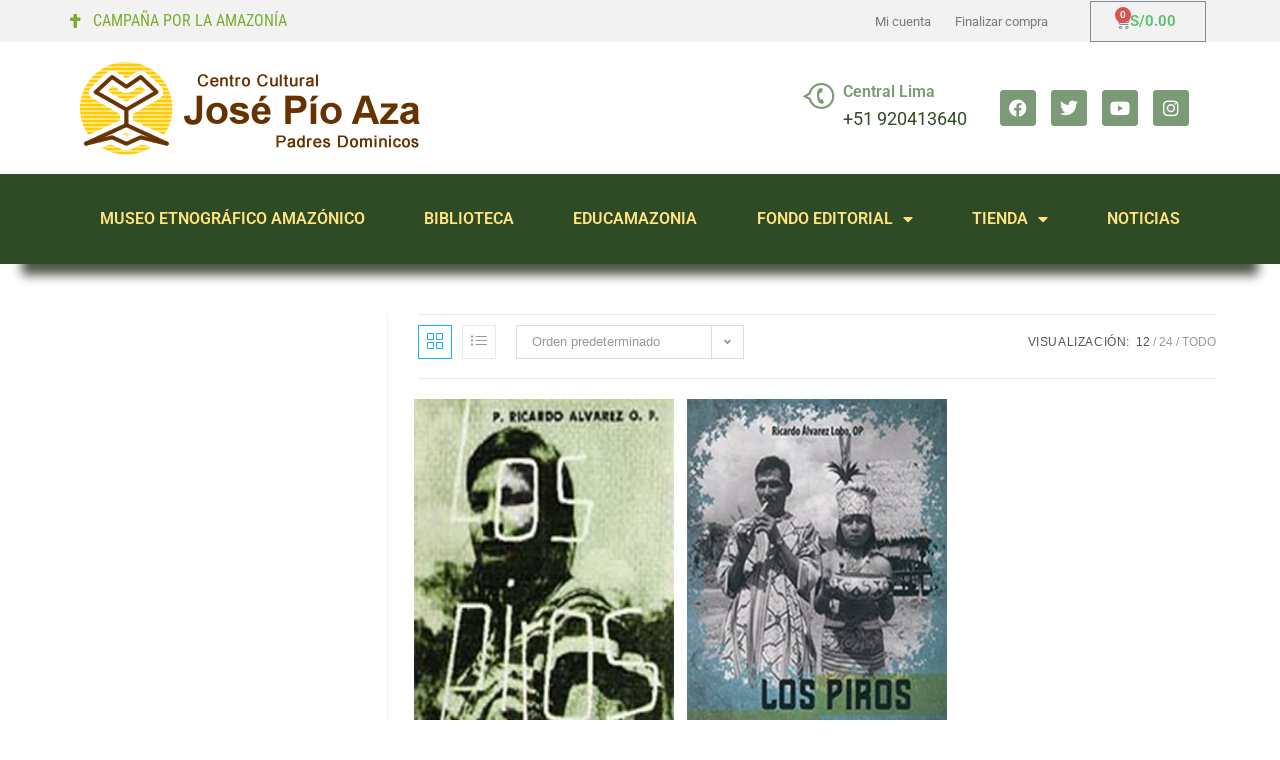

--- FILE ---
content_type: text/html; charset=UTF-8
request_url: https://selvasperu.org/etiqueta-producto/mitos/?products-per-page=12
body_size: 23116
content:
<!DOCTYPE html>
<html class="html" lang="es">
<head>
	<meta charset="UTF-8">
	<link rel="profile" href="https://gmpg.org/xfn/11">

	<meta name='robots' content='index, follow, max-image-preview:large, max-snippet:-1, max-video-preview:-1' />
<meta name="viewport" content="width=device-width, initial-scale=1">
	<!-- This site is optimized with the Yoast SEO plugin v25.3 - https://yoast.com/wordpress/plugins/seo/ -->
	<title>Mitos archivos - Centro Cultural José Pío Aza - selvasperu.org</title>
	<link rel="canonical" href="https://selvasperu.org/etiqueta-producto/mitos/" />
	<meta property="og:locale" content="es_ES" />
	<meta property="og:type" content="article" />
	<meta property="og:title" content="Mitos archivos - Centro Cultural José Pío Aza - selvasperu.org" />
	<meta property="og:url" content="https://selvasperu.org/etiqueta-producto/mitos/" />
	<meta property="og:site_name" content="Centro Cultural José Pío Aza - selvasperu.org" />
	<meta name="twitter:card" content="summary_large_image" />
	<script type="application/ld+json" class="yoast-schema-graph">{"@context":"https://schema.org","@graph":[{"@type":"CollectionPage","@id":"https://selvasperu.org/etiqueta-producto/mitos/","url":"https://selvasperu.org/etiqueta-producto/mitos/","name":"Mitos archivos - Centro Cultural José Pío Aza - selvasperu.org","isPartOf":{"@id":"https://selvasperu.org/#website"},"primaryImageOfPage":{"@id":"https://selvasperu.org/etiqueta-producto/mitos/#primaryimage"},"image":{"@id":"https://selvasperu.org/etiqueta-producto/mitos/#primaryimage"},"thumbnailUrl":"https://selvasperu.org/wp-content/uploads/2021/09/28.jpg","breadcrumb":{"@id":"https://selvasperu.org/etiqueta-producto/mitos/#breadcrumb"},"inLanguage":"es"},{"@type":"ImageObject","inLanguage":"es","@id":"https://selvasperu.org/etiqueta-producto/mitos/#primaryimage","url":"https://selvasperu.org/wp-content/uploads/2021/09/28.jpg","contentUrl":"https://selvasperu.org/wp-content/uploads/2021/09/28.jpg","width":625,"height":1000},{"@type":"BreadcrumbList","@id":"https://selvasperu.org/etiqueta-producto/mitos/#breadcrumb","itemListElement":[{"@type":"ListItem","position":1,"name":"Portada","item":"https://selvasperu.org/"},{"@type":"ListItem","position":2,"name":"Mitos"}]},{"@type":"WebSite","@id":"https://selvasperu.org/#website","url":"https://selvasperu.org/","name":"Centro Cultural José Pío Aza - selvasperu.org","description":"Centro Cultural José Pío Aza","publisher":{"@id":"https://selvasperu.org/#organization"},"potentialAction":[{"@type":"SearchAction","target":{"@type":"EntryPoint","urlTemplate":"https://selvasperu.org/?s={search_term_string}"},"query-input":{"@type":"PropertyValueSpecification","valueRequired":true,"valueName":"search_term_string"}}],"inLanguage":"es"},{"@type":"Organization","@id":"https://selvasperu.org/#organization","name":"Centro Cultural José Pío Aza - selvasperu.org","url":"https://selvasperu.org/","logo":{"@type":"ImageObject","inLanguage":"es","@id":"https://selvasperu.org/#/schema/logo/image/","url":"https://selvasperu.org/wp-content/uploads/2021/06/cropped-logo_selvasperu_2021.png","contentUrl":"https://selvasperu.org/wp-content/uploads/2021/06/cropped-logo_selvasperu_2021.png","width":345,"height":93,"caption":"Centro Cultural José Pío Aza - selvasperu.org"},"image":{"@id":"https://selvasperu.org/#/schema/logo/image/"}}]}</script>
	<!-- / Yoast SEO plugin. -->


<link rel="alternate" type="application/rss+xml" title="Centro Cultural José Pío Aza - selvasperu.org &raquo; Feed" href="https://selvasperu.org/feed/" />
<link rel="alternate" type="application/rss+xml" title="Centro Cultural José Pío Aza - selvasperu.org &raquo; Feed de los comentarios" href="https://selvasperu.org/comments/feed/" />
<link rel="alternate" type="application/rss+xml" title="Centro Cultural José Pío Aza - selvasperu.org &raquo; Mitos Etiqueta Feed" href="https://selvasperu.org/etiqueta-producto/mitos/feed/" />
<style id='wp-img-auto-sizes-contain-inline-css'>
img:is([sizes=auto i],[sizes^="auto," i]){contain-intrinsic-size:3000px 1500px}
/*# sourceURL=wp-img-auto-sizes-contain-inline-css */
</style>
<style id='wp-emoji-styles-inline-css'>

	img.wp-smiley, img.emoji {
		display: inline !important;
		border: none !important;
		box-shadow: none !important;
		height: 1em !important;
		width: 1em !important;
		margin: 0 0.07em !important;
		vertical-align: -0.1em !important;
		background: none !important;
		padding: 0 !important;
	}
/*# sourceURL=wp-emoji-styles-inline-css */
</style>
<link rel='stylesheet' id='wp-block-library-css' href='https://selvasperu.org/wp-includes/css/dist/block-library/style.min.css?ver=6.9' media='all' />
<link rel='stylesheet' id='wc-blocks-style-css' href='https://selvasperu.org/wp-content/plugins/woocommerce/assets/client/blocks/wc-blocks.css?ver=wc-9.9.6' media='all' />
<style id='global-styles-inline-css'>
:root{--wp--preset--aspect-ratio--square: 1;--wp--preset--aspect-ratio--4-3: 4/3;--wp--preset--aspect-ratio--3-4: 3/4;--wp--preset--aspect-ratio--3-2: 3/2;--wp--preset--aspect-ratio--2-3: 2/3;--wp--preset--aspect-ratio--16-9: 16/9;--wp--preset--aspect-ratio--9-16: 9/16;--wp--preset--color--black: #000000;--wp--preset--color--cyan-bluish-gray: #abb8c3;--wp--preset--color--white: #ffffff;--wp--preset--color--pale-pink: #f78da7;--wp--preset--color--vivid-red: #cf2e2e;--wp--preset--color--luminous-vivid-orange: #ff6900;--wp--preset--color--luminous-vivid-amber: #fcb900;--wp--preset--color--light-green-cyan: #7bdcb5;--wp--preset--color--vivid-green-cyan: #00d084;--wp--preset--color--pale-cyan-blue: #8ed1fc;--wp--preset--color--vivid-cyan-blue: #0693e3;--wp--preset--color--vivid-purple: #9b51e0;--wp--preset--gradient--vivid-cyan-blue-to-vivid-purple: linear-gradient(135deg,rgb(6,147,227) 0%,rgb(155,81,224) 100%);--wp--preset--gradient--light-green-cyan-to-vivid-green-cyan: linear-gradient(135deg,rgb(122,220,180) 0%,rgb(0,208,130) 100%);--wp--preset--gradient--luminous-vivid-amber-to-luminous-vivid-orange: linear-gradient(135deg,rgb(252,185,0) 0%,rgb(255,105,0) 100%);--wp--preset--gradient--luminous-vivid-orange-to-vivid-red: linear-gradient(135deg,rgb(255,105,0) 0%,rgb(207,46,46) 100%);--wp--preset--gradient--very-light-gray-to-cyan-bluish-gray: linear-gradient(135deg,rgb(238,238,238) 0%,rgb(169,184,195) 100%);--wp--preset--gradient--cool-to-warm-spectrum: linear-gradient(135deg,rgb(74,234,220) 0%,rgb(151,120,209) 20%,rgb(207,42,186) 40%,rgb(238,44,130) 60%,rgb(251,105,98) 80%,rgb(254,248,76) 100%);--wp--preset--gradient--blush-light-purple: linear-gradient(135deg,rgb(255,206,236) 0%,rgb(152,150,240) 100%);--wp--preset--gradient--blush-bordeaux: linear-gradient(135deg,rgb(254,205,165) 0%,rgb(254,45,45) 50%,rgb(107,0,62) 100%);--wp--preset--gradient--luminous-dusk: linear-gradient(135deg,rgb(255,203,112) 0%,rgb(199,81,192) 50%,rgb(65,88,208) 100%);--wp--preset--gradient--pale-ocean: linear-gradient(135deg,rgb(255,245,203) 0%,rgb(182,227,212) 50%,rgb(51,167,181) 100%);--wp--preset--gradient--electric-grass: linear-gradient(135deg,rgb(202,248,128) 0%,rgb(113,206,126) 100%);--wp--preset--gradient--midnight: linear-gradient(135deg,rgb(2,3,129) 0%,rgb(40,116,252) 100%);--wp--preset--font-size--small: 13px;--wp--preset--font-size--medium: 20px;--wp--preset--font-size--large: 36px;--wp--preset--font-size--x-large: 42px;--wp--preset--spacing--20: 0.44rem;--wp--preset--spacing--30: 0.67rem;--wp--preset--spacing--40: 1rem;--wp--preset--spacing--50: 1.5rem;--wp--preset--spacing--60: 2.25rem;--wp--preset--spacing--70: 3.38rem;--wp--preset--spacing--80: 5.06rem;--wp--preset--shadow--natural: 6px 6px 9px rgba(0, 0, 0, 0.2);--wp--preset--shadow--deep: 12px 12px 50px rgba(0, 0, 0, 0.4);--wp--preset--shadow--sharp: 6px 6px 0px rgba(0, 0, 0, 0.2);--wp--preset--shadow--outlined: 6px 6px 0px -3px rgb(255, 255, 255), 6px 6px rgb(0, 0, 0);--wp--preset--shadow--crisp: 6px 6px 0px rgb(0, 0, 0);}:where(.is-layout-flex){gap: 0.5em;}:where(.is-layout-grid){gap: 0.5em;}body .is-layout-flex{display: flex;}.is-layout-flex{flex-wrap: wrap;align-items: center;}.is-layout-flex > :is(*, div){margin: 0;}body .is-layout-grid{display: grid;}.is-layout-grid > :is(*, div){margin: 0;}:where(.wp-block-columns.is-layout-flex){gap: 2em;}:where(.wp-block-columns.is-layout-grid){gap: 2em;}:where(.wp-block-post-template.is-layout-flex){gap: 1.25em;}:where(.wp-block-post-template.is-layout-grid){gap: 1.25em;}.has-black-color{color: var(--wp--preset--color--black) !important;}.has-cyan-bluish-gray-color{color: var(--wp--preset--color--cyan-bluish-gray) !important;}.has-white-color{color: var(--wp--preset--color--white) !important;}.has-pale-pink-color{color: var(--wp--preset--color--pale-pink) !important;}.has-vivid-red-color{color: var(--wp--preset--color--vivid-red) !important;}.has-luminous-vivid-orange-color{color: var(--wp--preset--color--luminous-vivid-orange) !important;}.has-luminous-vivid-amber-color{color: var(--wp--preset--color--luminous-vivid-amber) !important;}.has-light-green-cyan-color{color: var(--wp--preset--color--light-green-cyan) !important;}.has-vivid-green-cyan-color{color: var(--wp--preset--color--vivid-green-cyan) !important;}.has-pale-cyan-blue-color{color: var(--wp--preset--color--pale-cyan-blue) !important;}.has-vivid-cyan-blue-color{color: var(--wp--preset--color--vivid-cyan-blue) !important;}.has-vivid-purple-color{color: var(--wp--preset--color--vivid-purple) !important;}.has-black-background-color{background-color: var(--wp--preset--color--black) !important;}.has-cyan-bluish-gray-background-color{background-color: var(--wp--preset--color--cyan-bluish-gray) !important;}.has-white-background-color{background-color: var(--wp--preset--color--white) !important;}.has-pale-pink-background-color{background-color: var(--wp--preset--color--pale-pink) !important;}.has-vivid-red-background-color{background-color: var(--wp--preset--color--vivid-red) !important;}.has-luminous-vivid-orange-background-color{background-color: var(--wp--preset--color--luminous-vivid-orange) !important;}.has-luminous-vivid-amber-background-color{background-color: var(--wp--preset--color--luminous-vivid-amber) !important;}.has-light-green-cyan-background-color{background-color: var(--wp--preset--color--light-green-cyan) !important;}.has-vivid-green-cyan-background-color{background-color: var(--wp--preset--color--vivid-green-cyan) !important;}.has-pale-cyan-blue-background-color{background-color: var(--wp--preset--color--pale-cyan-blue) !important;}.has-vivid-cyan-blue-background-color{background-color: var(--wp--preset--color--vivid-cyan-blue) !important;}.has-vivid-purple-background-color{background-color: var(--wp--preset--color--vivid-purple) !important;}.has-black-border-color{border-color: var(--wp--preset--color--black) !important;}.has-cyan-bluish-gray-border-color{border-color: var(--wp--preset--color--cyan-bluish-gray) !important;}.has-white-border-color{border-color: var(--wp--preset--color--white) !important;}.has-pale-pink-border-color{border-color: var(--wp--preset--color--pale-pink) !important;}.has-vivid-red-border-color{border-color: var(--wp--preset--color--vivid-red) !important;}.has-luminous-vivid-orange-border-color{border-color: var(--wp--preset--color--luminous-vivid-orange) !important;}.has-luminous-vivid-amber-border-color{border-color: var(--wp--preset--color--luminous-vivid-amber) !important;}.has-light-green-cyan-border-color{border-color: var(--wp--preset--color--light-green-cyan) !important;}.has-vivid-green-cyan-border-color{border-color: var(--wp--preset--color--vivid-green-cyan) !important;}.has-pale-cyan-blue-border-color{border-color: var(--wp--preset--color--pale-cyan-blue) !important;}.has-vivid-cyan-blue-border-color{border-color: var(--wp--preset--color--vivid-cyan-blue) !important;}.has-vivid-purple-border-color{border-color: var(--wp--preset--color--vivid-purple) !important;}.has-vivid-cyan-blue-to-vivid-purple-gradient-background{background: var(--wp--preset--gradient--vivid-cyan-blue-to-vivid-purple) !important;}.has-light-green-cyan-to-vivid-green-cyan-gradient-background{background: var(--wp--preset--gradient--light-green-cyan-to-vivid-green-cyan) !important;}.has-luminous-vivid-amber-to-luminous-vivid-orange-gradient-background{background: var(--wp--preset--gradient--luminous-vivid-amber-to-luminous-vivid-orange) !important;}.has-luminous-vivid-orange-to-vivid-red-gradient-background{background: var(--wp--preset--gradient--luminous-vivid-orange-to-vivid-red) !important;}.has-very-light-gray-to-cyan-bluish-gray-gradient-background{background: var(--wp--preset--gradient--very-light-gray-to-cyan-bluish-gray) !important;}.has-cool-to-warm-spectrum-gradient-background{background: var(--wp--preset--gradient--cool-to-warm-spectrum) !important;}.has-blush-light-purple-gradient-background{background: var(--wp--preset--gradient--blush-light-purple) !important;}.has-blush-bordeaux-gradient-background{background: var(--wp--preset--gradient--blush-bordeaux) !important;}.has-luminous-dusk-gradient-background{background: var(--wp--preset--gradient--luminous-dusk) !important;}.has-pale-ocean-gradient-background{background: var(--wp--preset--gradient--pale-ocean) !important;}.has-electric-grass-gradient-background{background: var(--wp--preset--gradient--electric-grass) !important;}.has-midnight-gradient-background{background: var(--wp--preset--gradient--midnight) !important;}.has-small-font-size{font-size: var(--wp--preset--font-size--small) !important;}.has-medium-font-size{font-size: var(--wp--preset--font-size--medium) !important;}.has-large-font-size{font-size: var(--wp--preset--font-size--large) !important;}.has-x-large-font-size{font-size: var(--wp--preset--font-size--x-large) !important;}
/*# sourceURL=global-styles-inline-css */
</style>

<style id='classic-theme-styles-inline-css'>
/*! This file is auto-generated */
.wp-block-button__link{color:#fff;background-color:#32373c;border-radius:9999px;box-shadow:none;text-decoration:none;padding:calc(.667em + 2px) calc(1.333em + 2px);font-size:1.125em}.wp-block-file__button{background:#32373c;color:#fff;text-decoration:none}
/*# sourceURL=/wp-includes/css/classic-themes.min.css */
</style>
<link rel='stylesheet' id='woo-shipping-display-mode-css' href='https://selvasperu.org/wp-content/plugins/woo-shipping-display-mode/public/css/woo-shipping-display-mode-public.css?ver=1.0.0' media='all' />
<style id='woocommerce-inline-inline-css'>
.woocommerce form .form-row .required { visibility: visible; }
/*# sourceURL=woocommerce-inline-inline-css */
</style>
<link rel='stylesheet' id='brands-styles-css' href='https://selvasperu.org/wp-content/plugins/woocommerce/assets/css/brands.css?ver=9.9.6' media='all' />
<link rel='stylesheet' id='oceanwp-woo-mini-cart-css' href='https://selvasperu.org/wp-content/themes/oceanwp/assets/css/woo/woo-mini-cart.min.css?ver=6.9' media='all' />
<link rel='stylesheet' id='font-awesome-css' href='https://selvasperu.org/wp-content/themes/oceanwp/assets/fonts/fontawesome/css/all.min.css?ver=6.7.2' media='all' />
<link rel='stylesheet' id='simple-line-icons-css' href='https://selvasperu.org/wp-content/themes/oceanwp/assets/css/third/simple-line-icons.min.css?ver=2.4.0' media='all' />
<link rel='stylesheet' id='oceanwp-style-css' href='https://selvasperu.org/wp-content/themes/oceanwp/assets/css/style.min.css?ver=4.0.9' media='all' />
<link rel='stylesheet' id='elementor-icons-css' href='https://selvasperu.org/wp-content/plugins/elementor/assets/lib/eicons/css/elementor-icons.min.css?ver=5.40.0' media='all' />
<link rel='stylesheet' id='elementor-frontend-css' href='https://selvasperu.org/wp-content/plugins/elementor/assets/css/frontend.min.css?ver=3.29.2' media='all' />
<style id='elementor-frontend-inline-css'>
.elementor-kit-5{--e-global-color-primary:#6EC1E4;--e-global-color-secondary:#54595F;--e-global-color-text:#7A7A7A;--e-global-color-accent:#61CE70;--e-global-typography-primary-font-family:"Roboto";--e-global-typography-primary-font-weight:600;--e-global-typography-secondary-font-family:"Roboto Slab";--e-global-typography-secondary-font-weight:400;--e-global-typography-text-font-family:"Roboto";--e-global-typography-text-font-weight:400;--e-global-typography-accent-font-family:"Roboto";--e-global-typography-accent-font-weight:500;}.elementor-kit-5 e-page-transition{background-color:#FFBC7D;}.elementor-section.elementor-section-boxed > .elementor-container{max-width:1140px;}.e-con{--container-max-width:1140px;}.elementor-widget:not(:last-child){margin-block-end:20px;}.elementor-element{--widgets-spacing:20px 20px;--widgets-spacing-row:20px;--widgets-spacing-column:20px;}{}h1.entry-title{display:var(--page-title-display);}@media(max-width:1024px){.elementor-section.elementor-section-boxed > .elementor-container{max-width:1024px;}.e-con{--container-max-width:1024px;}}@media(max-width:767px){.elementor-section.elementor-section-boxed > .elementor-container{max-width:767px;}.e-con{--container-max-width:767px;}}
.elementor-304 .elementor-element.elementor-element-e0070e9:not(.elementor-motion-effects-element-type-background), .elementor-304 .elementor-element.elementor-element-e0070e9 > .elementor-motion-effects-container > .elementor-motion-effects-layer{background-color:#F2F2F2;}.elementor-304 .elementor-element.elementor-element-e0070e9 > .elementor-container{min-height:42px;}.elementor-304 .elementor-element.elementor-element-e0070e9{transition:background 0.3s, border 0.3s, border-radius 0.3s, box-shadow 0.3s;}.elementor-304 .elementor-element.elementor-element-e0070e9 > .elementor-background-overlay{transition:background 0.3s, border-radius 0.3s, opacity 0.3s;}.elementor-widget-icon-list .elementor-icon-list-item:not(:last-child):after{border-color:var( --e-global-color-text );}.elementor-widget-icon-list .elementor-icon-list-icon i{color:var( --e-global-color-primary );}.elementor-widget-icon-list .elementor-icon-list-icon svg{fill:var( --e-global-color-primary );}.elementor-widget-icon-list .elementor-icon-list-item > .elementor-icon-list-text, .elementor-widget-icon-list .elementor-icon-list-item > a{font-family:var( --e-global-typography-text-font-family ), Sans-serif;font-weight:var( --e-global-typography-text-font-weight );}.elementor-widget-icon-list .elementor-icon-list-text{color:var( --e-global-color-secondary );}.elementor-304 .elementor-element.elementor-element-41d5b8e .elementor-icon-list-icon i{color:#79AE2C;transition:color 0.3s;}.elementor-304 .elementor-element.elementor-element-41d5b8e .elementor-icon-list-icon svg{fill:#79AE2C;transition:fill 0.3s;}.elementor-304 .elementor-element.elementor-element-41d5b8e{--e-icon-list-icon-size:14px;--icon-vertical-offset:0px;}.elementor-304 .elementor-element.elementor-element-41d5b8e .elementor-icon-list-item > .elementor-icon-list-text, .elementor-304 .elementor-element.elementor-element-41d5b8e .elementor-icon-list-item > a{font-family:"Roboto Condensed", Sans-serif;font-weight:400;}.elementor-304 .elementor-element.elementor-element-41d5b8e .elementor-icon-list-text{color:#79AE2C;transition:color 0.3s;}.elementor-widget-nav-menu .elementor-nav-menu .elementor-item{font-family:var( --e-global-typography-primary-font-family ), Sans-serif;font-weight:var( --e-global-typography-primary-font-weight );}.elementor-widget-nav-menu .elementor-nav-menu--main .elementor-item{color:var( --e-global-color-text );fill:var( --e-global-color-text );}.elementor-widget-nav-menu .elementor-nav-menu--main .elementor-item:hover,
					.elementor-widget-nav-menu .elementor-nav-menu--main .elementor-item.elementor-item-active,
					.elementor-widget-nav-menu .elementor-nav-menu--main .elementor-item.highlighted,
					.elementor-widget-nav-menu .elementor-nav-menu--main .elementor-item:focus{color:var( --e-global-color-accent );fill:var( --e-global-color-accent );}.elementor-widget-nav-menu .elementor-nav-menu--main:not(.e--pointer-framed) .elementor-item:before,
					.elementor-widget-nav-menu .elementor-nav-menu--main:not(.e--pointer-framed) .elementor-item:after{background-color:var( --e-global-color-accent );}.elementor-widget-nav-menu .e--pointer-framed .elementor-item:before,
					.elementor-widget-nav-menu .e--pointer-framed .elementor-item:after{border-color:var( --e-global-color-accent );}.elementor-widget-nav-menu{--e-nav-menu-divider-color:var( --e-global-color-text );}.elementor-widget-nav-menu .elementor-nav-menu--dropdown .elementor-item, .elementor-widget-nav-menu .elementor-nav-menu--dropdown  .elementor-sub-item{font-family:var( --e-global-typography-accent-font-family ), Sans-serif;font-weight:var( --e-global-typography-accent-font-weight );}.elementor-304 .elementor-element.elementor-element-790037b .elementor-menu-toggle{margin-left:auto;}.elementor-304 .elementor-element.elementor-element-790037b .elementor-nav-menu .elementor-item{font-family:"Roboto", Sans-serif;font-size:13px;font-weight:400;line-height:1.2em;}.elementor-304 .elementor-element.elementor-element-790037b .elementor-nav-menu--main .elementor-item{padding-left:12px;padding-right:12px;}.elementor-widget-woocommerce-menu-cart .elementor-menu-cart__toggle .elementor-button{font-family:var( --e-global-typography-primary-font-family ), Sans-serif;font-weight:var( --e-global-typography-primary-font-weight );}.elementor-widget-woocommerce-menu-cart .elementor-menu-cart__product-name a{font-family:var( --e-global-typography-primary-font-family ), Sans-serif;font-weight:var( --e-global-typography-primary-font-weight );}.elementor-widget-woocommerce-menu-cart .elementor-menu-cart__product-price{font-family:var( --e-global-typography-primary-font-family ), Sans-serif;font-weight:var( --e-global-typography-primary-font-weight );}.elementor-widget-woocommerce-menu-cart .elementor-menu-cart__footer-buttons .elementor-button{font-family:var( --e-global-typography-primary-font-family ), Sans-serif;font-weight:var( --e-global-typography-primary-font-weight );}.elementor-widget-woocommerce-menu-cart .elementor-menu-cart__footer-buttons a.elementor-button--view-cart{font-family:var( --e-global-typography-primary-font-family ), Sans-serif;font-weight:var( --e-global-typography-primary-font-weight );}.elementor-widget-woocommerce-menu-cart .elementor-menu-cart__footer-buttons a.elementor-button--checkout{font-family:var( --e-global-typography-primary-font-family ), Sans-serif;font-weight:var( --e-global-typography-primary-font-weight );}.elementor-widget-woocommerce-menu-cart .woocommerce-mini-cart__empty-message{font-family:var( --e-global-typography-primary-font-family ), Sans-serif;font-weight:var( --e-global-typography-primary-font-weight );}.elementor-304 .elementor-element.elementor-element-0e37304{--main-alignment:right;--divider-style:solid;--subtotal-divider-style:solid;--elementor-remove-from-cart-button:none;--remove-from-cart-button:block;--cart-border-style:none;--cart-footer-layout:1fr 1fr;--products-max-height-sidecart:calc(100vh - 240px);--products-max-height-minicart:calc(100vh - 385px);}.elementor-304 .elementor-element.elementor-element-0e37304 .widget_shopping_cart_content{--subtotal-divider-left-width:0;--subtotal-divider-right-width:0;}.elementor-304 .elementor-element.elementor-element-d64ef0c > .elementor-container{min-height:132px;}.elementor-widget-theme-site-logo .widget-image-caption{color:var( --e-global-color-text );font-family:var( --e-global-typography-text-font-family ), Sans-serif;font-weight:var( --e-global-typography-text-font-weight );}.elementor-304 .elementor-element.elementor-element-2e7684c{text-align:left;}.elementor-bc-flex-widget .elementor-304 .elementor-element.elementor-element-484a2fa.elementor-column .elementor-widget-wrap{align-items:center;}.elementor-304 .elementor-element.elementor-element-484a2fa.elementor-column.elementor-element[data-element_type="column"] > .elementor-widget-wrap.elementor-element-populated{align-content:center;align-items:center;}.elementor-widget-icon-box.elementor-view-stacked .elementor-icon{background-color:var( --e-global-color-primary );}.elementor-widget-icon-box.elementor-view-framed .elementor-icon, .elementor-widget-icon-box.elementor-view-default .elementor-icon{fill:var( --e-global-color-primary );color:var( --e-global-color-primary );border-color:var( --e-global-color-primary );}.elementor-widget-icon-box .elementor-icon-box-title, .elementor-widget-icon-box .elementor-icon-box-title a{font-family:var( --e-global-typography-primary-font-family ), Sans-serif;font-weight:var( --e-global-typography-primary-font-weight );}.elementor-widget-icon-box .elementor-icon-box-title{color:var( --e-global-color-primary );}.elementor-widget-icon-box:has(:hover) .elementor-icon-box-title,
					 .elementor-widget-icon-box:has(:focus) .elementor-icon-box-title{color:var( --e-global-color-primary );}.elementor-widget-icon-box .elementor-icon-box-description{font-family:var( --e-global-typography-text-font-family ), Sans-serif;font-weight:var( --e-global-typography-text-font-weight );color:var( --e-global-color-text );}.elementor-304 .elementor-element.elementor-element-255f66b .elementor-icon-box-wrapper{text-align:left;}.elementor-304 .elementor-element.elementor-element-255f66b{--icon-box-icon-margin:7px;}.elementor-304 .elementor-element.elementor-element-255f66b .elementor-icon-box-title{margin-bottom:0px;color:#7A9B76;}.elementor-304 .elementor-element.elementor-element-255f66b.elementor-view-stacked .elementor-icon{background-color:#7A9B76;}.elementor-304 .elementor-element.elementor-element-255f66b.elementor-view-framed .elementor-icon, .elementor-304 .elementor-element.elementor-element-255f66b.elementor-view-default .elementor-icon{fill:#7A9B76;color:#7A9B76;border-color:#7A9B76;}.elementor-304 .elementor-element.elementor-element-255f66b .elementor-icon{font-size:30px;}.elementor-304 .elementor-element.elementor-element-255f66b .elementor-icon i{transform:rotate(44deg);}.elementor-304 .elementor-element.elementor-element-255f66b .elementor-icon-box-title, .elementor-304 .elementor-element.elementor-element-255f66b .elementor-icon-box-title a{font-family:"Roboto", Sans-serif;font-size:16px;font-weight:600;}.elementor-304 .elementor-element.elementor-element-255f66b .elementor-icon-box-description{font-family:"Roboto", Sans-serif;font-size:18px;font-weight:400;color:#2F4B26;}.elementor-bc-flex-widget .elementor-304 .elementor-element.elementor-element-042a49c.elementor-column .elementor-widget-wrap{align-items:center;}.elementor-304 .elementor-element.elementor-element-042a49c.elementor-column.elementor-element[data-element_type="column"] > .elementor-widget-wrap.elementor-element-populated{align-content:center;align-items:center;}.elementor-304 .elementor-element.elementor-element-3681d38{--grid-template-columns:repeat(0, auto);--icon-size:18px;--grid-column-gap:11px;--grid-row-gap:0px;}.elementor-304 .elementor-element.elementor-element-3681d38 .elementor-widget-container{text-align:center;}.elementor-304 .elementor-element.elementor-element-3681d38 .elementor-social-icon{background-color:#7A9B76;}.elementor-304 .elementor-element.elementor-element-3681d38 .elementor-social-icon:hover{background-color:#B9D8C2;}.elementor-304 .elementor-element.elementor-element-3681d38 .elementor-social-icon:hover i{color:#2F4B26;}.elementor-304 .elementor-element.elementor-element-3681d38 .elementor-social-icon:hover svg{fill:#2F4B26;}.elementor-304 .elementor-element.elementor-element-f0f49bc:not(.elementor-motion-effects-element-type-background), .elementor-304 .elementor-element.elementor-element-f0f49bc > .elementor-motion-effects-container > .elementor-motion-effects-layer{background-color:#2F4B26;}.elementor-304 .elementor-element.elementor-element-f0f49bc > .elementor-container{min-height:90px;}.elementor-304 .elementor-element.elementor-element-f0f49bc{box-shadow:0px 33px 10px -22px rgba(11.999999999999986, 26, 0, 0.73);transition:background 0.3s, border 0.3s, border-radius 0.3s, box-shadow 0.3s;}.elementor-304 .elementor-element.elementor-element-f0f49bc > .elementor-background-overlay{transition:background 0.3s, border-radius 0.3s, opacity 0.3s;}.elementor-304 .elementor-element.elementor-element-3b59feb .elementor-menu-toggle{margin:0 auto;}.elementor-304 .elementor-element.elementor-element-3b59feb .elementor-nav-menu .elementor-item{font-family:"Roboto", Sans-serif;font-size:16px;font-weight:600;}.elementor-304 .elementor-element.elementor-element-3b59feb .elementor-nav-menu--main .elementor-item{color:#FFE57F;fill:#FFE57F;padding-top:30px;padding-bottom:30px;}.elementor-304 .elementor-element.elementor-element-3b59feb .elementor-nav-menu--main .elementor-item:hover,
					.elementor-304 .elementor-element.elementor-element-3b59feb .elementor-nav-menu--main .elementor-item.elementor-item-active,
					.elementor-304 .elementor-element.elementor-element-3b59feb .elementor-nav-menu--main .elementor-item.highlighted,
					.elementor-304 .elementor-element.elementor-element-3b59feb .elementor-nav-menu--main .elementor-item:focus{color:#2F4B26;}.elementor-304 .elementor-element.elementor-element-3b59feb .elementor-nav-menu--main:not(.e--pointer-framed) .elementor-item:before,
					.elementor-304 .elementor-element.elementor-element-3b59feb .elementor-nav-menu--main:not(.e--pointer-framed) .elementor-item:after{background-color:#B9D8C2;}.elementor-304 .elementor-element.elementor-element-3b59feb .e--pointer-framed .elementor-item:before,
					.elementor-304 .elementor-element.elementor-element-3b59feb .e--pointer-framed .elementor-item:after{border-color:#B9D8C2;}.elementor-304 .elementor-element.elementor-element-3b59feb .elementor-nav-menu--dropdown a, .elementor-304 .elementor-element.elementor-element-3b59feb .elementor-menu-toggle{color:#FFE57F;}.elementor-304 .elementor-element.elementor-element-3b59feb .elementor-nav-menu--dropdown{background-color:#2F4B26;}.elementor-304 .elementor-element.elementor-element-3b59feb .elementor-nav-menu--dropdown a:hover,
					.elementor-304 .elementor-element.elementor-element-3b59feb .elementor-nav-menu--dropdown a.elementor-item-active,
					.elementor-304 .elementor-element.elementor-element-3b59feb .elementor-nav-menu--dropdown a.highlighted,
					.elementor-304 .elementor-element.elementor-element-3b59feb .elementor-menu-toggle:hover{color:#000000;}.elementor-304 .elementor-element.elementor-element-3b59feb .elementor-nav-menu--dropdown a:hover,
					.elementor-304 .elementor-element.elementor-element-3b59feb .elementor-nav-menu--dropdown a.elementor-item-active,
					.elementor-304 .elementor-element.elementor-element-3b59feb .elementor-nav-menu--dropdown a.highlighted{background-color:#B9D8C2;}.elementor-304 .elementor-element.elementor-element-3b59feb .elementor-nav-menu--dropdown .elementor-item, .elementor-304 .elementor-element.elementor-element-3b59feb .elementor-nav-menu--dropdown  .elementor-sub-item{font-family:"Roboto", Sans-serif;font-size:12px;font-weight:500;}.elementor-304 .elementor-element.elementor-element-3b59feb{--nav-menu-icon-size:30px;}@media(max-width:767px){.elementor-304 .elementor-element.elementor-element-2505ffb{width:60%;}.elementor-304 .elementor-element.elementor-element-41d5b8e .elementor-icon-list-item > .elementor-icon-list-text, .elementor-304 .elementor-element.elementor-element-41d5b8e .elementor-icon-list-item > a{font-size:14px;}.elementor-304 .elementor-element.elementor-element-8c22501{width:10%;}.elementor-304 .elementor-element.elementor-element-c7bcebc{width:30%;}.elementor-304 .elementor-element.elementor-element-318e6e2{width:60%;}.elementor-304 .elementor-element.elementor-element-484a2fa{width:40%;}.elementor-304 .elementor-element.elementor-element-484a2fa > .elementor-element-populated{padding:0px 0px 0px 0px;}.elementor-304 .elementor-element.elementor-element-255f66b{--icon-box-icon-margin:0px;}.elementor-304 .elementor-element.elementor-element-255f66b .elementor-icon{font-size:30px;}.elementor-304 .elementor-element.elementor-element-255f66b .elementor-icon-box-title, .elementor-304 .elementor-element.elementor-element-255f66b .elementor-icon-box-title a{font-size:12px;}.elementor-304 .elementor-element.elementor-element-255f66b .elementor-icon-box-description{font-size:14px;}.elementor-304 .elementor-element.elementor-element-042a49c{width:100%;}}@media(min-width:768px){.elementor-304 .elementor-element.elementor-element-8c22501{width:53.507%;}.elementor-304 .elementor-element.elementor-element-c7bcebc{width:12.769%;}.elementor-304 .elementor-element.elementor-element-318e6e2{width:63.683%;}.elementor-304 .elementor-element.elementor-element-484a2fa{width:16.684%;}.elementor-304 .elementor-element.elementor-element-042a49c{width:18.938%;}}@media(max-width:1024px) and (min-width:768px){.elementor-304 .elementor-element.elementor-element-318e6e2{width:35%;}.elementor-304 .elementor-element.elementor-element-484a2fa{width:35%;}.elementor-304 .elementor-element.elementor-element-042a49c{width:30%;}.elementor-304 .elementor-element.elementor-element-963271a{width:100%;}}
.elementor-160 .elementor-element.elementor-element-51e20748:not(.elementor-motion-effects-element-type-background), .elementor-160 .elementor-element.elementor-element-51e20748 > .elementor-motion-effects-container > .elementor-motion-effects-layer{background-color:#2F4B26;}.elementor-160 .elementor-element.elementor-element-51e20748{transition:background 0.3s, border 0.3s, border-radius 0.3s, box-shadow 0.3s;padding:25px 0px 25px 0px;}.elementor-160 .elementor-element.elementor-element-51e20748 > .elementor-background-overlay{transition:background 0.3s, border-radius 0.3s, opacity 0.3s;}.elementor-widget-heading .elementor-heading-title{font-family:var( --e-global-typography-primary-font-family ), Sans-serif;font-weight:var( --e-global-typography-primary-font-weight );color:var( --e-global-color-primary );}.elementor-160 .elementor-element.elementor-element-5cabc449{text-align:center;}.elementor-160 .elementor-element.elementor-element-5cabc449 .elementor-heading-title{font-size:22px;font-weight:500;color:#ffffff;}.elementor-160 .elementor-element.elementor-element-4ad0bc58:not(.elementor-motion-effects-element-type-background), .elementor-160 .elementor-element.elementor-element-4ad0bc58 > .elementor-motion-effects-container > .elementor-motion-effects-layer{background-color:#000000;}.elementor-160 .elementor-element.elementor-element-4ad0bc58{transition:background 0.3s, border 0.3s, border-radius 0.3s, box-shadow 0.3s;}.elementor-160 .elementor-element.elementor-element-4ad0bc58 > .elementor-background-overlay{transition:background 0.3s, border-radius 0.3s, opacity 0.3s;}.elementor-160 .elementor-element.elementor-element-1670dad5 > .elementor-container > .elementor-column > .elementor-widget-wrap{align-content:flex-start;align-items:flex-start;}.elementor-160 .elementor-element.elementor-element-1670dad5:not(.elementor-motion-effects-element-type-background), .elementor-160 .elementor-element.elementor-element-1670dad5 > .elementor-motion-effects-container > .elementor-motion-effects-layer{background-color:#000000;}.elementor-160 .elementor-element.elementor-element-1670dad5{transition:background 0.3s, border 0.3s, border-radius 0.3s, box-shadow 0.3s;margin-top:0px;margin-bottom:0px;padding:65px 0px 0px 0px;}.elementor-160 .elementor-element.elementor-element-1670dad5 > .elementor-background-overlay{transition:background 0.3s, border-radius 0.3s, opacity 0.3s;}.elementor-160 .elementor-element.elementor-element-1670dad5 > .elementor-shape-top .elementor-shape-fill{fill:#E4BB6E;}.elementor-160 .elementor-element.elementor-element-1670dad5 > .elementor-shape-top svg{width:calc(60% + 1.3px);height:13px;}.elementor-160 .elementor-element.elementor-element-30c82526 > .elementor-element-populated{margin:0px 80px 0px 0px;--e-column-margin-right:80px;--e-column-margin-left:0px;}.elementor-widget-image .widget-image-caption{color:var( --e-global-color-text );font-family:var( --e-global-typography-text-font-family ), Sans-serif;font-weight:var( --e-global-typography-text-font-weight );}.elementor-160 .elementor-element.elementor-element-d69820d{text-align:left;}.elementor-160 .elementor-element.elementor-element-f59017c .elementor-heading-title{font-family:"Roboto", Sans-serif;font-size:14px;font-weight:400;color:#E4BB6E;}.elementor-widget-text-editor{font-family:var( --e-global-typography-text-font-family ), Sans-serif;font-weight:var( --e-global-typography-text-font-weight );color:var( --e-global-color-text );}.elementor-widget-text-editor.elementor-drop-cap-view-stacked .elementor-drop-cap{background-color:var( --e-global-color-primary );}.elementor-widget-text-editor.elementor-drop-cap-view-framed .elementor-drop-cap, .elementor-widget-text-editor.elementor-drop-cap-view-default .elementor-drop-cap{color:var( --e-global-color-primary );border-color:var( --e-global-color-primary );}.elementor-160 .elementor-element.elementor-element-40258906 > .elementor-widget-container{margin:-10px 0px 0px 0px;}.elementor-160 .elementor-element.elementor-element-40258906{font-size:14px;line-height:1.7em;color:rgba(255,255,255,0.79);}.elementor-160 .elementor-element.elementor-element-cd49558 > .elementor-element-populated{margin:0px 80px 0px 0px;--e-column-margin-right:80px;--e-column-margin-left:0px;}.elementor-160 .elementor-element.elementor-element-25910c52 .elementor-heading-title{font-size:18px;font-weight:500;color:#E4BB6E;}.elementor-widget-icon-list .elementor-icon-list-item:not(:last-child):after{border-color:var( --e-global-color-text );}.elementor-widget-icon-list .elementor-icon-list-icon i{color:var( --e-global-color-primary );}.elementor-widget-icon-list .elementor-icon-list-icon svg{fill:var( --e-global-color-primary );}.elementor-widget-icon-list .elementor-icon-list-item > .elementor-icon-list-text, .elementor-widget-icon-list .elementor-icon-list-item > a{font-family:var( --e-global-typography-text-font-family ), Sans-serif;font-weight:var( --e-global-typography-text-font-weight );}.elementor-widget-icon-list .elementor-icon-list-text{color:var( --e-global-color-secondary );}.elementor-160 .elementor-element.elementor-element-39907652 .elementor-icon-list-items:not(.elementor-inline-items) .elementor-icon-list-item:not(:last-child){padding-bottom:calc(5px/2);}.elementor-160 .elementor-element.elementor-element-39907652 .elementor-icon-list-items:not(.elementor-inline-items) .elementor-icon-list-item:not(:first-child){margin-top:calc(5px/2);}.elementor-160 .elementor-element.elementor-element-39907652 .elementor-icon-list-items.elementor-inline-items .elementor-icon-list-item{margin-right:calc(5px/2);margin-left:calc(5px/2);}.elementor-160 .elementor-element.elementor-element-39907652 .elementor-icon-list-items.elementor-inline-items{margin-right:calc(-5px/2);margin-left:calc(-5px/2);}body.rtl .elementor-160 .elementor-element.elementor-element-39907652 .elementor-icon-list-items.elementor-inline-items .elementor-icon-list-item:after{left:calc(-5px/2);}body:not(.rtl) .elementor-160 .elementor-element.elementor-element-39907652 .elementor-icon-list-items.elementor-inline-items .elementor-icon-list-item:after{right:calc(-5px/2);}.elementor-160 .elementor-element.elementor-element-39907652 .elementor-icon-list-icon i{transition:color 0.3s;}.elementor-160 .elementor-element.elementor-element-39907652 .elementor-icon-list-icon svg{transition:fill 0.3s;}.elementor-160 .elementor-element.elementor-element-39907652{--e-icon-list-icon-size:0px;--icon-vertical-offset:0px;}.elementor-160 .elementor-element.elementor-element-39907652 .elementor-icon-list-icon{padding-right:0px;}.elementor-160 .elementor-element.elementor-element-39907652 .elementor-icon-list-item > .elementor-icon-list-text, .elementor-160 .elementor-element.elementor-element-39907652 .elementor-icon-list-item > a{font-size:14px;font-weight:300;}.elementor-160 .elementor-element.elementor-element-39907652 .elementor-icon-list-text{color:rgba(255,255,255,0.79);transition:color 0.3s;}.elementor-160 .elementor-element.elementor-element-39907652 .elementor-icon-list-item:hover .elementor-icon-list-text{color:#557E3C;}.elementor-160 .elementor-element.elementor-element-36ce61ee .elementor-heading-title{font-size:18px;font-weight:500;color:#E4BB6E;}.elementor-160 .elementor-element.elementor-element-36e4d14 .elementor-icon-list-items:not(.elementor-inline-items) .elementor-icon-list-item:not(:last-child){padding-bottom:calc(5px/2);}.elementor-160 .elementor-element.elementor-element-36e4d14 .elementor-icon-list-items:not(.elementor-inline-items) .elementor-icon-list-item:not(:first-child){margin-top:calc(5px/2);}.elementor-160 .elementor-element.elementor-element-36e4d14 .elementor-icon-list-items.elementor-inline-items .elementor-icon-list-item{margin-right:calc(5px/2);margin-left:calc(5px/2);}.elementor-160 .elementor-element.elementor-element-36e4d14 .elementor-icon-list-items.elementor-inline-items{margin-right:calc(-5px/2);margin-left:calc(-5px/2);}body.rtl .elementor-160 .elementor-element.elementor-element-36e4d14 .elementor-icon-list-items.elementor-inline-items .elementor-icon-list-item:after{left:calc(-5px/2);}body:not(.rtl) .elementor-160 .elementor-element.elementor-element-36e4d14 .elementor-icon-list-items.elementor-inline-items .elementor-icon-list-item:after{right:calc(-5px/2);}.elementor-160 .elementor-element.elementor-element-36e4d14 .elementor-icon-list-icon i{transition:color 0.3s;}.elementor-160 .elementor-element.elementor-element-36e4d14 .elementor-icon-list-icon svg{transition:fill 0.3s;}.elementor-160 .elementor-element.elementor-element-36e4d14{--e-icon-list-icon-size:0px;--icon-vertical-offset:0px;}.elementor-160 .elementor-element.elementor-element-36e4d14 .elementor-icon-list-icon{padding-right:0px;}.elementor-160 .elementor-element.elementor-element-36e4d14 .elementor-icon-list-item > .elementor-icon-list-text, .elementor-160 .elementor-element.elementor-element-36e4d14 .elementor-icon-list-item > a{font-size:14px;font-weight:300;}.elementor-160 .elementor-element.elementor-element-36e4d14 .elementor-icon-list-text{color:rgba(255,255,255,0.79);transition:color 0.3s;}.elementor-160 .elementor-element.elementor-element-36e4d14 .elementor-icon-list-item:hover .elementor-icon-list-text{color:#557E3C;}.elementor-160 .elementor-element.elementor-element-229c7337 .elementor-heading-title{font-size:18px;font-weight:500;color:#E4BB6E;}.elementor-160 .elementor-element.elementor-element-44369630 .elementor-icon-list-items:not(.elementor-inline-items) .elementor-icon-list-item:not(:last-child){padding-bottom:calc(5px/2);}.elementor-160 .elementor-element.elementor-element-44369630 .elementor-icon-list-items:not(.elementor-inline-items) .elementor-icon-list-item:not(:first-child){margin-top:calc(5px/2);}.elementor-160 .elementor-element.elementor-element-44369630 .elementor-icon-list-items.elementor-inline-items .elementor-icon-list-item{margin-right:calc(5px/2);margin-left:calc(5px/2);}.elementor-160 .elementor-element.elementor-element-44369630 .elementor-icon-list-items.elementor-inline-items{margin-right:calc(-5px/2);margin-left:calc(-5px/2);}body.rtl .elementor-160 .elementor-element.elementor-element-44369630 .elementor-icon-list-items.elementor-inline-items .elementor-icon-list-item:after{left:calc(-5px/2);}body:not(.rtl) .elementor-160 .elementor-element.elementor-element-44369630 .elementor-icon-list-items.elementor-inline-items .elementor-icon-list-item:after{right:calc(-5px/2);}.elementor-160 .elementor-element.elementor-element-44369630 .elementor-icon-list-icon i{transition:color 0.3s;}.elementor-160 .elementor-element.elementor-element-44369630 .elementor-icon-list-icon svg{transition:fill 0.3s;}.elementor-160 .elementor-element.elementor-element-44369630{--e-icon-list-icon-size:0px;--icon-vertical-offset:0px;}.elementor-160 .elementor-element.elementor-element-44369630 .elementor-icon-list-icon{padding-right:0px;}.elementor-160 .elementor-element.elementor-element-44369630 .elementor-icon-list-item > .elementor-icon-list-text, .elementor-160 .elementor-element.elementor-element-44369630 .elementor-icon-list-item > a{font-size:14px;font-weight:300;}.elementor-160 .elementor-element.elementor-element-44369630 .elementor-icon-list-text{color:rgba(255,255,255,0.79);transition:color 0.3s;}.elementor-160 .elementor-element.elementor-element-44369630 .elementor-icon-list-item:hover .elementor-icon-list-text{color:#557E3C;}.elementor-160 .elementor-element.elementor-element-6f95b69 .elementor-heading-title{font-size:18px;font-weight:500;color:#E4BB6E;}.elementor-160 .elementor-element.elementor-element-92101ad .elementor-icon-list-items:not(.elementor-inline-items) .elementor-icon-list-item:not(:last-child){padding-bottom:calc(5px/2);}.elementor-160 .elementor-element.elementor-element-92101ad .elementor-icon-list-items:not(.elementor-inline-items) .elementor-icon-list-item:not(:first-child){margin-top:calc(5px/2);}.elementor-160 .elementor-element.elementor-element-92101ad .elementor-icon-list-items.elementor-inline-items .elementor-icon-list-item{margin-right:calc(5px/2);margin-left:calc(5px/2);}.elementor-160 .elementor-element.elementor-element-92101ad .elementor-icon-list-items.elementor-inline-items{margin-right:calc(-5px/2);margin-left:calc(-5px/2);}body.rtl .elementor-160 .elementor-element.elementor-element-92101ad .elementor-icon-list-items.elementor-inline-items .elementor-icon-list-item:after{left:calc(-5px/2);}body:not(.rtl) .elementor-160 .elementor-element.elementor-element-92101ad .elementor-icon-list-items.elementor-inline-items .elementor-icon-list-item:after{right:calc(-5px/2);}.elementor-160 .elementor-element.elementor-element-92101ad .elementor-icon-list-icon i{transition:color 0.3s;}.elementor-160 .elementor-element.elementor-element-92101ad .elementor-icon-list-icon svg{transition:fill 0.3s;}.elementor-160 .elementor-element.elementor-element-92101ad{--e-icon-list-icon-size:0px;--icon-vertical-offset:0px;}.elementor-160 .elementor-element.elementor-element-92101ad .elementor-icon-list-icon{padding-right:0px;}.elementor-160 .elementor-element.elementor-element-92101ad .elementor-icon-list-item > .elementor-icon-list-text, .elementor-160 .elementor-element.elementor-element-92101ad .elementor-icon-list-item > a{font-size:14px;font-weight:300;}.elementor-160 .elementor-element.elementor-element-92101ad .elementor-icon-list-text{color:rgba(255,255,255,0.79);transition:color 0.3s;}.elementor-160 .elementor-element.elementor-element-92101ad .elementor-icon-list-item:hover .elementor-icon-list-text{color:#557E3C;}.elementor-160 .elementor-element.elementor-element-c3996e6 .elementor-heading-title{font-family:"Roboto", Sans-serif;font-size:18px;font-weight:400;color:#E4BB6E;}.elementor-160 .elementor-element.elementor-element-a8afd37 .elementor-repeater-item-8aeb092.elementor-social-icon{background-color:#FFFFFF;}.elementor-160 .elementor-element.elementor-element-a8afd37 .elementor-repeater-item-8aeb092.elementor-social-icon i{color:#000000;}.elementor-160 .elementor-element.elementor-element-a8afd37 .elementor-repeater-item-8aeb092.elementor-social-icon svg{fill:#000000;}.elementor-160 .elementor-element.elementor-element-a8afd37 .elementor-repeater-item-388e063.elementor-social-icon{background-color:#FFFFFF;}.elementor-160 .elementor-element.elementor-element-a8afd37 .elementor-repeater-item-388e063.elementor-social-icon i{color:#000000;}.elementor-160 .elementor-element.elementor-element-a8afd37 .elementor-repeater-item-388e063.elementor-social-icon svg{fill:#000000;}.elementor-160 .elementor-element.elementor-element-a8afd37 .elementor-repeater-item-cae44ef.elementor-social-icon{background-color:#FFFFFF;}.elementor-160 .elementor-element.elementor-element-a8afd37 .elementor-repeater-item-cae44ef.elementor-social-icon i{color:#000000;}.elementor-160 .elementor-element.elementor-element-a8afd37 .elementor-repeater-item-cae44ef.elementor-social-icon svg{fill:#000000;}.elementor-160 .elementor-element.elementor-element-a8afd37 .elementor-repeater-item-2bb94cc.elementor-social-icon{background-color:#FFFFFF;}.elementor-160 .elementor-element.elementor-element-a8afd37 .elementor-repeater-item-2bb94cc.elementor-social-icon i{color:#000000;}.elementor-160 .elementor-element.elementor-element-a8afd37 .elementor-repeater-item-2bb94cc.elementor-social-icon svg{fill:#000000;}.elementor-160 .elementor-element.elementor-element-a8afd37{--grid-template-columns:repeat(0, auto);--icon-size:21px;--grid-column-gap:16px;--grid-row-gap:0px;}.elementor-160 .elementor-element.elementor-element-a8afd37 .elementor-widget-container{text-align:left;}.elementor-160 .elementor-element.elementor-element-a8afd37 .elementor-social-icon:hover{background-color:#557E3C;}.elementor-160 .elementor-element.elementor-element-3a66b834:not(.elementor-motion-effects-element-type-background), .elementor-160 .elementor-element.elementor-element-3a66b834 > .elementor-motion-effects-container > .elementor-motion-effects-layer{background-color:#000000;}.elementor-160 .elementor-element.elementor-element-3a66b834{transition:background 0.3s, border 0.3s, border-radius 0.3s, box-shadow 0.3s;padding:25px 0px 25px 0px;}.elementor-160 .elementor-element.elementor-element-3a66b834 > .elementor-background-overlay{transition:background 0.3s, border-radius 0.3s, opacity 0.3s;}.elementor-widget-divider{--divider-color:var( --e-global-color-secondary );}.elementor-widget-divider .elementor-divider__text{color:var( --e-global-color-secondary );font-family:var( --e-global-typography-secondary-font-family ), Sans-serif;font-weight:var( --e-global-typography-secondary-font-weight );}.elementor-widget-divider.elementor-view-stacked .elementor-icon{background-color:var( --e-global-color-secondary );}.elementor-widget-divider.elementor-view-framed .elementor-icon, .elementor-widget-divider.elementor-view-default .elementor-icon{color:var( --e-global-color-secondary );border-color:var( --e-global-color-secondary );}.elementor-widget-divider.elementor-view-framed .elementor-icon, .elementor-widget-divider.elementor-view-default .elementor-icon svg{fill:var( --e-global-color-secondary );}.elementor-160 .elementor-element.elementor-element-43105764{--divider-border-style:solid;--divider-color:rgba(255,255,255,0.21);--divider-border-width:1px;}.elementor-160 .elementor-element.elementor-element-43105764 .elementor-divider-separator{width:100%;}.elementor-160 .elementor-element.elementor-element-43105764 .elementor-divider{padding-block-start:15px;padding-block-end:15px;}.elementor-160 .elementor-element.elementor-element-5ad0065b .elementor-heading-title{font-size:14px;font-weight:300;color:rgba(255,255,255,0.39);}.elementor-160 .elementor-element.elementor-element-3130c5e3{--grid-template-columns:repeat(0, auto);--icon-size:15px;--grid-column-gap:24px;--grid-row-gap:0px;}.elementor-160 .elementor-element.elementor-element-3130c5e3 .elementor-widget-container{text-align:right;}.elementor-160 .elementor-element.elementor-element-3130c5e3 .elementor-social-icon{background-color:rgba(0,0,0,0);--icon-padding:0em;}.elementor-160 .elementor-element.elementor-element-3130c5e3 .elementor-social-icon i{color:rgba(255,255,255,0.45);}.elementor-160 .elementor-element.elementor-element-3130c5e3 .elementor-social-icon svg{fill:rgba(255,255,255,0.45);}.elementor-160 .elementor-element.elementor-element-3130c5e3 .elementor-social-icon:hover i{color:#00ce1b;}.elementor-160 .elementor-element.elementor-element-3130c5e3 .elementor-social-icon:hover svg{fill:#00ce1b;}@media(max-width:1024px){.elementor-160 .elementor-element.elementor-element-51e20748{padding:25px 20px 25px 20px;}.elementor-160 .elementor-element.elementor-element-5cabc449 .elementor-heading-title{font-size:20px;line-height:35px;}.elementor-160 .elementor-element.elementor-element-1670dad5{padding:25px 20px 0px 20px;}.elementor-160 .elementor-element.elementor-element-30c82526 > .elementor-element-populated{margin:30px 0px 30px 0px;--e-column-margin-right:0px;--e-column-margin-left:0px;}.elementor-160 .elementor-element.elementor-element-cd49558 > .elementor-element-populated{margin:30px 0px 30px 0px;--e-column-margin-right:0px;--e-column-margin-left:0px;}.elementor-160 .elementor-element.elementor-element-39907652 .elementor-icon-list-item > .elementor-icon-list-text, .elementor-160 .elementor-element.elementor-element-39907652 .elementor-icon-list-item > a{font-size:13px;}.elementor-160 .elementor-element.elementor-element-36e4d14 .elementor-icon-list-item > .elementor-icon-list-text, .elementor-160 .elementor-element.elementor-element-36e4d14 .elementor-icon-list-item > a{font-size:13px;}.elementor-160 .elementor-element.elementor-element-44369630 .elementor-icon-list-item > .elementor-icon-list-text, .elementor-160 .elementor-element.elementor-element-44369630 .elementor-icon-list-item > a{font-size:13px;}.elementor-160 .elementor-element.elementor-element-92101ad .elementor-icon-list-item > .elementor-icon-list-text, .elementor-160 .elementor-element.elementor-element-92101ad .elementor-icon-list-item > a{font-size:13px;}.elementor-160 .elementor-element.elementor-element-3a66b834{padding:30px 20px 0px 20px;}.elementor-160 .elementor-element.elementor-element-19bf74b0{padding:0px 0px 020px 0px;}.elementor-160 .elementor-element.elementor-element-5ad0065b .elementor-heading-title{font-size:12px;}}@media(max-width:767px){.elementor-160 .elementor-element.elementor-element-51e20748{padding:20px 20px 20px 20px;}.elementor-160 .elementor-element.elementor-element-1670dad5 > .elementor-shape-top svg{width:calc(201% + 1.3px);height:12px;}.elementor-160 .elementor-element.elementor-element-1670dad5{padding:25px 25px 0px 25px;}.elementor-160 .elementor-element.elementor-element-30c82526{width:100%;}.elementor-160 .elementor-element.elementor-element-30c82526 > .elementor-element-populated{margin:0px 0px 30px 0px;--e-column-margin-right:0px;--e-column-margin-left:0px;padding:0px 0px 0px 0px;}.elementor-160 .elementor-element.elementor-element-cd49558 > .elementor-element-populated{margin:0px 0px 30px 0px;--e-column-margin-right:0px;--e-column-margin-left:0px;padding:0px 0px 0px 0px;}.elementor-160 .elementor-element.elementor-element-ea4f3f0{width:50%;}.elementor-160 .elementor-element.elementor-element-3b8d3844{width:50%;}.elementor-160 .elementor-element.elementor-element-3b8d3844 > .elementor-element-populated{margin:0px 0px 0px 0px;--e-column-margin-right:0px;--e-column-margin-left:0px;}.elementor-160 .elementor-element.elementor-element-13c4948{width:50%;}.elementor-160 .elementor-element.elementor-element-13c4948 > .elementor-element-populated{margin:30px 0px 0px 0px;--e-column-margin-right:0px;--e-column-margin-left:0px;}.elementor-160 .elementor-element.elementor-element-92e49cc{width:50%;}.elementor-160 .elementor-element.elementor-element-92e49cc > .elementor-element-populated{margin:30px 0px 0px 0px;--e-column-margin-right:0px;--e-column-margin-left:0px;}.elementor-160 .elementor-element.elementor-element-3a66b834{padding:0px 20px 0px 20px;}.elementor-160 .elementor-element.elementor-element-21d63b68 > .elementor-element-populated{padding:25px 0px 0px 0px;}.elementor-160 .elementor-element.elementor-element-19bf74b0{margin-top:0px;margin-bottom:20px;}.elementor-160 .elementor-element.elementor-element-5ad0065b{text-align:center;}.elementor-160 .elementor-element.elementor-element-7e7077d6 > .elementor-element-populated{padding:0px 0px 0px 0px;}.elementor-160 .elementor-element.elementor-element-3130c5e3 .elementor-widget-container{text-align:center;}.elementor-160 .elementor-element.elementor-element-3130c5e3 > .elementor-widget-container{padding:15px 0px 0px 0px;}}@media(min-width:768px){.elementor-160 .elementor-element.elementor-element-30c82526{width:34.121%;}.elementor-160 .elementor-element.elementor-element-cd49558{width:8.368%;}.elementor-160 .elementor-element.elementor-element-ea4f3f0{width:12.049%;}.elementor-160 .elementor-element.elementor-element-3b8d3844{width:18.106%;}.elementor-160 .elementor-element.elementor-element-13c4948{width:13.333%;}.elementor-160 .elementor-element.elementor-element-92e49cc{width:12.018%;}.elementor-160 .elementor-element.elementor-element-40ab870{width:65.439%;}.elementor-160 .elementor-element.elementor-element-b2402d6{width:34.517%;}}@media(max-width:1024px) and (min-width:768px){.elementor-160 .elementor-element.elementor-element-30c82526{width:35%;}.elementor-160 .elementor-element.elementor-element-cd49558{width:5%;}.elementor-160 .elementor-element.elementor-element-ea4f3f0{width:15%;}.elementor-160 .elementor-element.elementor-element-3b8d3844{width:15%;}.elementor-160 .elementor-element.elementor-element-13c4948{width:15%;}.elementor-160 .elementor-element.elementor-element-92e49cc{width:15%;}.elementor-160 .elementor-element.elementor-element-40ab870{width:60%;}.elementor-160 .elementor-element.elementor-element-b2402d6{width:40%;}}
/*# sourceURL=elementor-frontend-inline-css */
</style>
<link rel='stylesheet' id='elementor-pro-css' href='https://selvasperu.org/wp-content/plugins/elementor-pro/assets/css/frontend.min.css?ver=3.7.1' media='all' />
<link rel='stylesheet' id='font-awesome-5-all-css' href='https://selvasperu.org/wp-content/plugins/elementor/assets/lib/font-awesome/css/all.min.css?ver=3.29.2' media='all' />
<link rel='stylesheet' id='font-awesome-4-shim-css' href='https://selvasperu.org/wp-content/plugins/elementor/assets/lib/font-awesome/css/v4-shims.min.css?ver=3.29.2' media='all' />
<link rel='stylesheet' id='wpdt-elementor-widget-font-css' href='https://selvasperu.org/wp-content/plugins/wpdatatables/integrations/page_builders/elementor/css/style.css?ver=5.8.1' media='all' />
<link rel='stylesheet' id='oceanwp-woocommerce-css' href='https://selvasperu.org/wp-content/themes/oceanwp/assets/css/woo/woocommerce.min.css?ver=6.9' media='all' />
<link rel='stylesheet' id='oceanwp-woo-star-font-css' href='https://selvasperu.org/wp-content/themes/oceanwp/assets/css/woo/woo-star-font.min.css?ver=6.9' media='all' />
<link rel='stylesheet' id='oceanwp-woo-quick-view-css' href='https://selvasperu.org/wp-content/themes/oceanwp/assets/css/woo/woo-quick-view.min.css?ver=6.9' media='all' />
<link rel='stylesheet' id='oe-widgets-style-css' href='https://selvasperu.org/wp-content/plugins/ocean-extra/assets/css/widgets.css?ver=6.9' media='all' />
<link rel='stylesheet' id='elementor-gf-local-roboto-css' href='https://selvasperu.org/wp-content/uploads/elementor/google-fonts/css/roboto.css?ver=1744324882' media='all' />
<link rel='stylesheet' id='elementor-gf-local-robotoslab-css' href='https://selvasperu.org/wp-content/uploads/elementor/google-fonts/css/robotoslab.css?ver=1744324889' media='all' />
<link rel='stylesheet' id='elementor-gf-local-robotocondensed-css' href='https://selvasperu.org/wp-content/uploads/elementor/google-fonts/css/robotocondensed.css?ver=1744324924' media='all' />
<link rel='stylesheet' id='elementor-icons-shared-0-css' href='https://selvasperu.org/wp-content/plugins/elementor/assets/lib/font-awesome/css/fontawesome.min.css?ver=5.15.3' media='all' />
<link rel='stylesheet' id='elementor-icons-fa-solid-css' href='https://selvasperu.org/wp-content/plugins/elementor/assets/lib/font-awesome/css/solid.min.css?ver=5.15.3' media='all' />
<link rel='stylesheet' id='elementor-icons-fa-brands-css' href='https://selvasperu.org/wp-content/plugins/elementor/assets/lib/font-awesome/css/brands.min.css?ver=5.15.3' media='all' />
<script type="text/template" id="tmpl-variation-template">
	<div class="woocommerce-variation-description">{{{ data.variation.variation_description }}}</div>
	<div class="woocommerce-variation-price">{{{ data.variation.price_html }}}</div>
	<div class="woocommerce-variation-availability">{{{ data.variation.availability_html }}}</div>
</script>
<script type="text/template" id="tmpl-unavailable-variation-template">
	<p role="alert">Lo siento, este producto no está disponible. Por favor, elige otra combinación.</p>
</script>
<!--n2css--><!--n2js--><script src="https://selvasperu.org/wp-includes/js/jquery/jquery.min.js?ver=3.7.1" id="jquery-core-js"></script>
<script src="https://selvasperu.org/wp-includes/js/jquery/jquery-migrate.min.js?ver=3.4.1" id="jquery-migrate-js"></script>
<script src="https://selvasperu.org/wp-content/plugins/woo-shipping-display-mode/public/js/woo-shipping-display-mode-public.js?ver=1.0.0" id="woo-shipping-display-mode-js"></script>
<script src="https://selvasperu.org/wp-content/plugins/woocommerce/assets/js/jquery-blockui/jquery.blockUI.min.js?ver=2.7.0-wc.9.9.6" id="jquery-blockui-js" defer data-wp-strategy="defer"></script>
<script id="wc-add-to-cart-js-extra">
var wc_add_to_cart_params = {"ajax_url":"/wp-admin/admin-ajax.php","wc_ajax_url":"/?wc-ajax=%%endpoint%%&elementor_page_id=73","i18n_view_cart":"Ver carrito","cart_url":"https://selvasperu.org/carrito/","is_cart":"","cart_redirect_after_add":"no"};
//# sourceURL=wc-add-to-cart-js-extra
</script>
<script src="https://selvasperu.org/wp-content/plugins/woocommerce/assets/js/frontend/add-to-cart.min.js?ver=9.9.6" id="wc-add-to-cart-js" defer data-wp-strategy="defer"></script>
<script src="https://selvasperu.org/wp-content/plugins/woocommerce/assets/js/js-cookie/js.cookie.min.js?ver=2.1.4-wc.9.9.6" id="js-cookie-js" defer data-wp-strategy="defer"></script>
<script id="woocommerce-js-extra">
var woocommerce_params = {"ajax_url":"/wp-admin/admin-ajax.php","wc_ajax_url":"/?wc-ajax=%%endpoint%%&elementor_page_id=73","i18n_password_show":"Mostrar contrase\u00f1a","i18n_password_hide":"Ocultar contrase\u00f1a"};
//# sourceURL=woocommerce-js-extra
</script>
<script src="https://selvasperu.org/wp-content/plugins/woocommerce/assets/js/frontend/woocommerce.min.js?ver=9.9.6" id="woocommerce-js" defer data-wp-strategy="defer"></script>
<script src="https://selvasperu.org/wp-content/plugins/elementor/assets/lib/font-awesome/js/v4-shims.min.js?ver=3.29.2" id="font-awesome-4-shim-js"></script>
<script src="https://selvasperu.org/wp-includes/js/underscore.min.js?ver=1.13.7" id="underscore-js"></script>
<script id="wp-util-js-extra">
var _wpUtilSettings = {"ajax":{"url":"/wp-admin/admin-ajax.php"}};
//# sourceURL=wp-util-js-extra
</script>
<script src="https://selvasperu.org/wp-includes/js/wp-util.min.js?ver=6.9" id="wp-util-js"></script>
<script id="wc-add-to-cart-variation-js-extra">
var wc_add_to_cart_variation_params = {"wc_ajax_url":"/?wc-ajax=%%endpoint%%&elementor_page_id=73","i18n_no_matching_variations_text":"Lo siento, no hay productos que igualen tu selecci\u00f3n. Por favor, escoge una combinaci\u00f3n diferente.","i18n_make_a_selection_text":"Elige las opciones del producto antes de a\u00f1adir este producto a tu carrito.","i18n_unavailable_text":"Lo siento, este producto no est\u00e1 disponible. Por favor, elige otra combinaci\u00f3n.","i18n_reset_alert_text":"Se ha restablecido tu selecci\u00f3n. Por favor, elige alguna opci\u00f3n del producto antes de poder a\u00f1adir este producto a tu carrito."};
//# sourceURL=wc-add-to-cart-variation-js-extra
</script>
<script src="https://selvasperu.org/wp-content/plugins/woocommerce/assets/js/frontend/add-to-cart-variation.min.js?ver=9.9.6" id="wc-add-to-cart-variation-js" defer data-wp-strategy="defer"></script>
<script src="https://selvasperu.org/wp-content/plugins/woocommerce/assets/js/flexslider/jquery.flexslider.min.js?ver=2.7.2-wc.9.9.6" id="flexslider-js" defer data-wp-strategy="defer"></script>
<script id="wc-cart-fragments-js-extra">
var wc_cart_fragments_params = {"ajax_url":"/wp-admin/admin-ajax.php","wc_ajax_url":"/?wc-ajax=%%endpoint%%&elementor_page_id=73","cart_hash_key":"wc_cart_hash_394be937d49ac5876d5a8ca18d68de3a","fragment_name":"wc_fragments_394be937d49ac5876d5a8ca18d68de3a","request_timeout":"5000"};
//# sourceURL=wc-cart-fragments-js-extra
</script>
<script src="https://selvasperu.org/wp-content/plugins/woocommerce/assets/js/frontend/cart-fragments.min.js?ver=9.9.6" id="wc-cart-fragments-js" defer data-wp-strategy="defer"></script>
<link rel="https://api.w.org/" href="https://selvasperu.org/wp-json/" /><link rel="alternate" title="JSON" type="application/json" href="https://selvasperu.org/wp-json/wp/v2/product_tag/73" /><link rel="EditURI" type="application/rsd+xml" title="RSD" href="https://selvasperu.org/xmlrpc.php?rsd" />
<meta name="generator" content="WordPress 6.9" />
<meta name="generator" content="WooCommerce 9.9.6" />
	<noscript><style>.woocommerce-product-gallery{ opacity: 1 !important; }</style></noscript>
	<meta name="generator" content="Elementor 3.29.2; features: additional_custom_breakpoints, e_local_google_fonts; settings: css_print_method-internal, google_font-enabled, font_display-auto">
			<style>
				.e-con.e-parent:nth-of-type(n+4):not(.e-lazyloaded):not(.e-no-lazyload),
				.e-con.e-parent:nth-of-type(n+4):not(.e-lazyloaded):not(.e-no-lazyload) * {
					background-image: none !important;
				}
				@media screen and (max-height: 1024px) {
					.e-con.e-parent:nth-of-type(n+3):not(.e-lazyloaded):not(.e-no-lazyload),
					.e-con.e-parent:nth-of-type(n+3):not(.e-lazyloaded):not(.e-no-lazyload) * {
						background-image: none !important;
					}
				}
				@media screen and (max-height: 640px) {
					.e-con.e-parent:nth-of-type(n+2):not(.e-lazyloaded):not(.e-no-lazyload),
					.e-con.e-parent:nth-of-type(n+2):not(.e-lazyloaded):not(.e-no-lazyload) * {
						background-image: none !important;
					}
				}
			</style>
			<link rel="icon" href="https://selvasperu.org/wp-content/uploads/2021/06/cropped-icon_512-32x32.png" sizes="32x32" />
<link rel="icon" href="https://selvasperu.org/wp-content/uploads/2021/06/cropped-icon_512-192x192.png" sizes="192x192" />
<link rel="apple-touch-icon" href="https://selvasperu.org/wp-content/uploads/2021/06/cropped-icon_512-180x180.png" />
<meta name="msapplication-TileImage" content="https://selvasperu.org/wp-content/uploads/2021/06/cropped-icon_512-270x270.png" />
<!-- OceanWP CSS -->
<style type="text/css">
/* Colors */body .theme-button,body input[type="submit"],body button[type="submit"],body button,body .button,body div.wpforms-container-full .wpforms-form input[type=submit],body div.wpforms-container-full .wpforms-form button[type=submit],body div.wpforms-container-full .wpforms-form .wpforms-page-button,.woocommerce-cart .wp-element-button,.woocommerce-checkout .wp-element-button,.wp-block-button__link{border-color:#ffffff}body .theme-button:hover,body input[type="submit"]:hover,body button[type="submit"]:hover,body button:hover,body .button:hover,body div.wpforms-container-full .wpforms-form input[type=submit]:hover,body div.wpforms-container-full .wpforms-form input[type=submit]:active,body div.wpforms-container-full .wpforms-form button[type=submit]:hover,body div.wpforms-container-full .wpforms-form button[type=submit]:active,body div.wpforms-container-full .wpforms-form .wpforms-page-button:hover,body div.wpforms-container-full .wpforms-form .wpforms-page-button:active,.woocommerce-cart .wp-element-button:hover,.woocommerce-checkout .wp-element-button:hover,.wp-block-button__link:hover{border-color:#ffffff}/* OceanWP Style Settings CSS */.theme-button,input[type="submit"],button[type="submit"],button,.button,body div.wpforms-container-full .wpforms-form input[type=submit],body div.wpforms-container-full .wpforms-form button[type=submit],body div.wpforms-container-full .wpforms-form .wpforms-page-button{border-style:solid}.theme-button,input[type="submit"],button[type="submit"],button,.button,body div.wpforms-container-full .wpforms-form input[type=submit],body div.wpforms-container-full .wpforms-form button[type=submit],body div.wpforms-container-full .wpforms-form .wpforms-page-button{border-width:1px}form input[type="text"],form input[type="password"],form input[type="email"],form input[type="url"],form input[type="date"],form input[type="month"],form input[type="time"],form input[type="datetime"],form input[type="datetime-local"],form input[type="week"],form input[type="number"],form input[type="search"],form input[type="tel"],form input[type="color"],form select,form textarea,.woocommerce .woocommerce-checkout .select2-container--default .select2-selection--single{border-style:solid}body div.wpforms-container-full .wpforms-form input[type=date],body div.wpforms-container-full .wpforms-form input[type=datetime],body div.wpforms-container-full .wpforms-form input[type=datetime-local],body div.wpforms-container-full .wpforms-form input[type=email],body div.wpforms-container-full .wpforms-form input[type=month],body div.wpforms-container-full .wpforms-form input[type=number],body div.wpforms-container-full .wpforms-form input[type=password],body div.wpforms-container-full .wpforms-form input[type=range],body div.wpforms-container-full .wpforms-form input[type=search],body div.wpforms-container-full .wpforms-form input[type=tel],body div.wpforms-container-full .wpforms-form input[type=text],body div.wpforms-container-full .wpforms-form input[type=time],body div.wpforms-container-full .wpforms-form input[type=url],body div.wpforms-container-full .wpforms-form input[type=week],body div.wpforms-container-full .wpforms-form select,body div.wpforms-container-full .wpforms-form textarea{border-style:solid}form input[type="text"],form input[type="password"],form input[type="email"],form input[type="url"],form input[type="date"],form input[type="month"],form input[type="time"],form input[type="datetime"],form input[type="datetime-local"],form input[type="week"],form input[type="number"],form input[type="search"],form input[type="tel"],form input[type="color"],form select,form textarea{border-radius:3px}body div.wpforms-container-full .wpforms-form input[type=date],body div.wpforms-container-full .wpforms-form input[type=datetime],body div.wpforms-container-full .wpforms-form input[type=datetime-local],body div.wpforms-container-full .wpforms-form input[type=email],body div.wpforms-container-full .wpforms-form input[type=month],body div.wpforms-container-full .wpforms-form input[type=number],body div.wpforms-container-full .wpforms-form input[type=password],body div.wpforms-container-full .wpforms-form input[type=range],body div.wpforms-container-full .wpforms-form input[type=search],body div.wpforms-container-full .wpforms-form input[type=tel],body div.wpforms-container-full .wpforms-form input[type=text],body div.wpforms-container-full .wpforms-form input[type=time],body div.wpforms-container-full .wpforms-form input[type=url],body div.wpforms-container-full .wpforms-form input[type=week],body div.wpforms-container-full .wpforms-form select,body div.wpforms-container-full .wpforms-form textarea{border-radius:3px}/* Header */#site-logo #site-logo-inner,.oceanwp-social-menu .social-menu-inner,#site-header.full_screen-header .menu-bar-inner,.after-header-content .after-header-content-inner{height:124px}#site-navigation-wrap .dropdown-menu >li >a,#site-navigation-wrap .dropdown-menu >li >span.opl-logout-link,.oceanwp-mobile-menu-icon a,.mobile-menu-close,.after-header-content-inner >a{line-height:124px}#site-header.has-header-media .overlay-header-media{background-color:rgba(0,0,0,0.5)}#site-logo #site-logo-inner a img,#site-header.center-header #site-navigation-wrap .middle-site-logo a img{max-width:345px}/* Blog CSS */.ocean-single-post-header ul.meta-item li a:hover{color:#333333}/* WooCommerce */.woocommerce div.product div.images,.woocommerce.content-full-width div.product div.images{width:30%}.woocommerce div.product div.summary,.woocommerce.content-full-width div.product div.summary{width:60%}.owp-floating-bar form.cart .quantity .minus:hover,.owp-floating-bar form.cart .quantity .plus:hover{color:#ffffff}#owp-checkout-timeline .timeline-step{color:#cccccc}#owp-checkout-timeline .timeline-step{border-color:#cccccc}/* Typography */body{font-family:Arial,Helvetica,sans-serif;font-size:16px;line-height:1.8}h1,h2,h3,h4,h5,h6,.theme-heading,.widget-title,.oceanwp-widget-recent-posts-title,.comment-reply-title,.entry-title,.sidebar-box .widget-title{line-height:1.4}h1{font-size:23px;line-height:1.4}h2{font-size:20px;line-height:1.4}h3{font-size:18px;line-height:1.4}h4{font-size:17px;line-height:1.4}h5{font-size:14px;line-height:1.4}h6{font-size:15px;line-height:1.4}.page-header .page-header-title,.page-header.background-image-page-header .page-header-title{font-size:32px;line-height:1.4}.page-header .page-subheading{font-size:15px;line-height:1.8}.site-breadcrumbs,.site-breadcrumbs a{font-size:13px;line-height:1.4}#top-bar-content,#top-bar-social-alt{font-size:12px;line-height:1.8}#site-logo a.site-logo-text{font-size:24px;line-height:1.8}.dropdown-menu ul li a.menu-link,#site-header.full_screen-header .fs-dropdown-menu ul.sub-menu li a{font-size:12px;line-height:1.2;letter-spacing:.6px}.sidr-class-dropdown-menu li a,a.sidr-class-toggle-sidr-close,#mobile-dropdown ul li a,body #mobile-fullscreen ul li a{font-size:15px;line-height:1.8}.blog-entry.post .blog-entry-header .entry-title a{font-size:24px;line-height:1.4}.ocean-single-post-header .single-post-title{font-size:34px;line-height:1.4;letter-spacing:.6px}.ocean-single-post-header ul.meta-item li,.ocean-single-post-header ul.meta-item li a{font-size:13px;line-height:1.4;letter-spacing:.6px}.ocean-single-post-header .post-author-name,.ocean-single-post-header .post-author-name a{font-size:14px;line-height:1.4;letter-spacing:.6px}.ocean-single-post-header .post-author-description{font-size:12px;line-height:1.4;letter-spacing:.6px}.single-post .entry-title{line-height:1.4;letter-spacing:.6px}.single-post ul.meta li,.single-post ul.meta li a{font-size:14px;line-height:1.4;letter-spacing:.6px}.sidebar-box .widget-title,.sidebar-box.widget_block .wp-block-heading{font-size:13px;line-height:1;letter-spacing:1px}#footer-widgets .footer-box .widget-title{font-size:13px;line-height:1;letter-spacing:1px}#footer-bottom #copyright{font-size:12px;line-height:1}#footer-bottom #footer-bottom-menu{font-size:12px;line-height:1}.woocommerce-store-notice.demo_store{line-height:2;letter-spacing:1.5px}.demo_store .woocommerce-store-notice__dismiss-link{line-height:2;letter-spacing:1.5px}.woocommerce ul.products li.product li.title h2,.woocommerce ul.products li.product li.title a{font-size:14px;line-height:1.5}.woocommerce ul.products li.product li.category,.woocommerce ul.products li.product li.category a{font-size:12px;line-height:1}.woocommerce ul.products li.product .price{font-size:18px;line-height:1}.woocommerce ul.products li.product .button,.woocommerce ul.products li.product .product-inner .added_to_cart{font-size:12px;line-height:1.5;letter-spacing:1px}.woocommerce ul.products li.owp-woo-cond-notice span,.woocommerce ul.products li.owp-woo-cond-notice a{font-size:16px;line-height:1;letter-spacing:1px;font-weight:600;text-transform:capitalize}.woocommerce div.product .product_title{font-size:24px;line-height:1.4;letter-spacing:.6px}.woocommerce div.product p.price{font-size:36px;line-height:1}.woocommerce .owp-btn-normal .summary form button.button,.woocommerce .owp-btn-big .summary form button.button,.woocommerce .owp-btn-very-big .summary form button.button{font-size:12px;line-height:1.5;letter-spacing:1px;text-transform:uppercase}.woocommerce div.owp-woo-single-cond-notice span,.woocommerce div.owp-woo-single-cond-notice a{font-size:18px;line-height:2;letter-spacing:1.5px;font-weight:600;text-transform:capitalize}.ocean-preloader--active .preloader-after-content{font-size:20px;line-height:1.8;letter-spacing:.6px}
</style><link rel='stylesheet' id='widget-icon-list-css' href='https://selvasperu.org/wp-content/plugins/elementor/assets/css/widget-icon-list.min.css?ver=3.29.2' media='all' />
<link rel='stylesheet' id='widget-image-css' href='https://selvasperu.org/wp-content/plugins/elementor/assets/css/widget-image.min.css?ver=3.29.2' media='all' />
<link rel='stylesheet' id='widget-icon-box-css' href='https://selvasperu.org/wp-content/plugins/elementor/assets/css/widget-icon-box.min.css?ver=3.29.2' media='all' />
<link rel='stylesheet' id='widget-social-icons-css' href='https://selvasperu.org/wp-content/plugins/elementor/assets/css/widget-social-icons.min.css?ver=3.29.2' media='all' />
<link rel='stylesheet' id='e-apple-webkit-css' href='https://selvasperu.org/wp-content/plugins/elementor/assets/css/conditionals/apple-webkit.min.css?ver=3.29.2' media='all' />
<link rel='stylesheet' id='widget-heading-css' href='https://selvasperu.org/wp-content/plugins/elementor/assets/css/widget-heading.min.css?ver=3.29.2' media='all' />
<link rel='stylesheet' id='e-shapes-css' href='https://selvasperu.org/wp-content/plugins/elementor/assets/css/conditionals/shapes.min.css?ver=3.29.2' media='all' />
<link rel='stylesheet' id='e-animation-grow-css' href='https://selvasperu.org/wp-content/plugins/elementor/assets/lib/animations/styles/e-animation-grow.min.css?ver=3.29.2' media='all' />
<link rel='stylesheet' id='widget-divider-css' href='https://selvasperu.org/wp-content/plugins/elementor/assets/css/widget-divider.min.css?ver=3.29.2' media='all' />
</head>

<body class="archive tax-product_tag term-mitos term-73 wp-custom-logo wp-embed-responsive wp-theme-oceanwp theme-oceanwp woocommerce woocommerce-page woocommerce-no-js oceanwp-theme dropdown-mobile no-header-border default-breakpoint has-sidebar content-left-sidebar page-header-disabled has-breadcrumbs has-grid-list account-original-style elementor-default elementor-kit-5" itemscope="itemscope" itemtype="https://schema.org/WebPage">

	
	
	<div id="outer-wrap" class="site clr">

		<a class="skip-link screen-reader-text" href="#main">Ir al contenido</a>

		
		<div id="wrap" class="clr">

			
				<div id="transparent-header-wrap" class="clr">
	
<header id="site-header" class="clr" data-height="124" itemscope="itemscope" itemtype="https://schema.org/WPHeader" role="banner">

			<div data-elementor-type="header" data-elementor-id="304" class="elementor elementor-304 elementor-location-header">
					<div class="elementor-section-wrap">
								<section class="elementor-section elementor-top-section elementor-element elementor-element-e0070e9 elementor-section-height-min-height elementor-section-boxed elementor-section-height-default elementor-section-items-middle" data-id="e0070e9" data-element_type="section" data-settings="{&quot;background_background&quot;:&quot;classic&quot;,&quot;sticky&quot;:&quot;top&quot;,&quot;sticky_on&quot;:[&quot;desktop&quot;,&quot;tablet&quot;],&quot;sticky_offset_tablet&quot;:0,&quot;sticky_offset&quot;:0,&quot;sticky_effects_offset&quot;:0}">
						<div class="elementor-container elementor-column-gap-no">
					<div class="elementor-column elementor-col-33 elementor-top-column elementor-element elementor-element-2505ffb" data-id="2505ffb" data-element_type="column">
			<div class="elementor-widget-wrap elementor-element-populated">
						<div class="elementor-element elementor-element-41d5b8e elementor-icon-list--layout-traditional elementor-list-item-link-full_width elementor-widget elementor-widget-icon-list" data-id="41d5b8e" data-element_type="widget" data-widget_type="icon-list.default">
				<div class="elementor-widget-container">
							<ul class="elementor-icon-list-items">
							<li class="elementor-icon-list-item">
											<a href="https://selvasperu.org/campana-por-la-amazonia/">

												<span class="elementor-icon-list-icon">
							<i aria-hidden="true" class="fas fa-cross"></i>						</span>
										<span class="elementor-icon-list-text">CAMPAÑA POR LA AMAZONÍA</span>
											</a>
									</li>
						</ul>
						</div>
				</div>
					</div>
		</div>
				<div class="elementor-column elementor-col-33 elementor-top-column elementor-element elementor-element-8c22501" data-id="8c22501" data-element_type="column">
			<div class="elementor-widget-wrap elementor-element-populated">
						<div class="elementor-element elementor-element-790037b elementor-nav-menu__align-right elementor-nav-menu--dropdown-mobile elementor-nav-menu--stretch elementor-nav-menu__text-align-aside elementor-nav-menu--toggle elementor-nav-menu--burger elementor-widget elementor-widget-nav-menu" data-id="790037b" data-element_type="widget" data-settings="{&quot;full_width&quot;:&quot;stretch&quot;,&quot;layout&quot;:&quot;horizontal&quot;,&quot;submenu_icon&quot;:{&quot;value&quot;:&quot;&lt;i class=\&quot;fas fa-caret-down\&quot;&gt;&lt;\/i&gt;&quot;,&quot;library&quot;:&quot;fa-solid&quot;},&quot;toggle&quot;:&quot;burger&quot;}" data-widget_type="nav-menu.default">
				<div class="elementor-widget-container">
								<nav migration_allowed="1" migrated="0" role="navigation" class="elementor-nav-menu--main elementor-nav-menu__container elementor-nav-menu--layout-horizontal e--pointer-none">
				<ul id="menu-1-790037b" class="elementor-nav-menu"><li class="menu-item menu-item-type-post_type menu-item-object-page menu-item-1857"><a href="https://selvasperu.org/mi-cuenta/" class="elementor-item">Mi cuenta</a></li>
<li class="menu-item menu-item-type-post_type menu-item-object-page menu-item-1858"><a href="https://selvasperu.org/finalizar-compra/" class="elementor-item">Finalizar compra</a></li>
</ul>			</nav>
					<div class="elementor-menu-toggle" role="button" tabindex="0" aria-label="Alternar menú" aria-expanded="false">
			<i aria-hidden="true" role="presentation" class="elementor-menu-toggle__icon--open eicon-menu-bar"></i><i aria-hidden="true" role="presentation" class="elementor-menu-toggle__icon--close eicon-close"></i>			<span class="elementor-screen-only">Menú</span>
		</div>
			<nav class="elementor-nav-menu--dropdown elementor-nav-menu__container" role="navigation" aria-hidden="true">
				<ul id="menu-2-790037b" class="elementor-nav-menu"><li class="menu-item menu-item-type-post_type menu-item-object-page menu-item-1857"><a href="https://selvasperu.org/mi-cuenta/" class="elementor-item" tabindex="-1">Mi cuenta</a></li>
<li class="menu-item menu-item-type-post_type menu-item-object-page menu-item-1858"><a href="https://selvasperu.org/finalizar-compra/" class="elementor-item" tabindex="-1">Finalizar compra</a></li>
</ul>			</nav>
						</div>
				</div>
					</div>
		</div>
				<div class="elementor-column elementor-col-33 elementor-top-column elementor-element elementor-element-c7bcebc" data-id="c7bcebc" data-element_type="column">
			<div class="elementor-widget-wrap elementor-element-populated">
						<div class="elementor-element elementor-element-0e37304 toggle-icon--cart-medium elementor-menu-cart--items-indicator-bubble elementor-menu-cart--show-subtotal-yes elementor-menu-cart--cart-type-side-cart elementor-menu-cart--show-remove-button-yes elementor-widget elementor-widget-woocommerce-menu-cart" data-id="0e37304" data-element_type="widget" data-settings="{&quot;cart_type&quot;:&quot;side-cart&quot;,&quot;open_cart&quot;:&quot;click&quot;,&quot;automatically_open_cart&quot;:&quot;no&quot;}" data-widget_type="woocommerce-menu-cart.default">
				<div class="elementor-widget-container">
							<div class="elementor-menu-cart__wrapper">
							<div class="elementor-menu-cart__toggle_wrapper">
					<div class="elementor-menu-cart__container elementor-lightbox" aria-hidden="true">
						<div class="elementor-menu-cart__main" aria-hidden="true">
							<div class="elementor-menu-cart__close-button"></div>
							<div class="widget_shopping_cart_content">
															</div>
						</div>
					</div>
							<div class="elementor-menu-cart__toggle elementor-button-wrapper">
			<a id="elementor-menu-cart__toggle_button" href="#" class="elementor-menu-cart__toggle_button elementor-button elementor-size-sm" aria-expanded="false">
				<span class="elementor-button-text"><span class="woocommerce-Price-amount amount"><bdi><span class="woocommerce-Price-currencySymbol">S/</span>0.00</bdi></span></span>
				<span class="elementor-button-icon" data-counter="0">
					<i class="eicon"></i>
					<span class="elementor-screen-only">Carrito</span>
				</span>
			</a>
		</div>
						</div>
					</div> <!-- close elementor-menu-cart__wrapper -->
						</div>
				</div>
					</div>
		</div>
					</div>
		</section>
				<section class="elementor-section elementor-top-section elementor-element elementor-element-d64ef0c elementor-section-height-min-height elementor-section-boxed elementor-section-height-default elementor-section-items-middle" data-id="d64ef0c" data-element_type="section">
						<div class="elementor-container elementor-column-gap-default">
					<div class="elementor-column elementor-col-33 elementor-top-column elementor-element elementor-element-318e6e2" data-id="318e6e2" data-element_type="column">
			<div class="elementor-widget-wrap elementor-element-populated">
						<div class="elementor-element elementor-element-2e7684c elementor-widget elementor-widget-theme-site-logo elementor-widget-image" data-id="2e7684c" data-element_type="widget" data-widget_type="theme-site-logo.default">
				<div class="elementor-widget-container">
																<a href="https://selvasperu.org">
							<img width="345" height="93" src="https://selvasperu.org/wp-content/uploads/2021/06/cropped-logo_selvasperu_2021.png" class="attachment-full size-full wp-image-21" alt="" srcset="https://selvasperu.org/wp-content/uploads/2021/06/cropped-logo_selvasperu_2021.png 345w, https://selvasperu.org/wp-content/uploads/2021/06/cropped-logo_selvasperu_2021-300x81.png 300w" sizes="(max-width: 345px) 100vw, 345px" />								</a>
															</div>
				</div>
					</div>
		</div>
				<div class="elementor-column elementor-col-33 elementor-top-column elementor-element elementor-element-484a2fa" data-id="484a2fa" data-element_type="column">
			<div class="elementor-widget-wrap elementor-element-populated">
						<div class="elementor-element elementor-element-255f66b elementor-position-left elementor-mobile-position-left elementor-view-default elementor-vertical-align-top elementor-widget elementor-widget-icon-box" data-id="255f66b" data-element_type="widget" data-widget_type="icon-box.default">
				<div class="elementor-widget-container">
							<div class="elementor-icon-box-wrapper">

						<div class="elementor-icon-box-icon">
				<span  class="elementor-icon">
				<i aria-hidden="true" class="fab fa-whatsapp"></i>				</span>
			</div>
			
						<div class="elementor-icon-box-content">

									<h3 class="elementor-icon-box-title">
						<span  >
							Central Lima						</span>
					</h3>
				
									<p class="elementor-icon-box-description">
						+51 920413640					</p>
				
			</div>
			
		</div>
						</div>
				</div>
					</div>
		</div>
				<div class="elementor-column elementor-col-33 elementor-top-column elementor-element elementor-element-042a49c" data-id="042a49c" data-element_type="column">
			<div class="elementor-widget-wrap elementor-element-populated">
						<div class="elementor-element elementor-element-3681d38 elementor-shape-rounded elementor-grid-0 e-grid-align-center elementor-widget elementor-widget-social-icons" data-id="3681d38" data-element_type="widget" data-widget_type="social-icons.default">
				<div class="elementor-widget-container">
							<div class="elementor-social-icons-wrapper elementor-grid" role="list">
							<span class="elementor-grid-item" role="listitem">
					<a class="elementor-icon elementor-social-icon elementor-social-icon-facebook elementor-repeater-item-5477cce" href="https://www.facebook.com/centroculturaljosepioaza" target="_blank">
						<span class="elementor-screen-only">Facebook</span>
						<i class="fab fa-facebook"></i>					</a>
				</span>
							<span class="elementor-grid-item" role="listitem">
					<a class="elementor-icon elementor-social-icon elementor-social-icon-twitter elementor-repeater-item-d37b256" href="https://twitter.com/CcJosePioAza" target="_blank">
						<span class="elementor-screen-only">Twitter</span>
						<i class="fab fa-twitter"></i>					</a>
				</span>
							<span class="elementor-grid-item" role="listitem">
					<a class="elementor-icon elementor-social-icon elementor-social-icon-youtube elementor-repeater-item-8161a60" href="https://www.youtube.com/user/selvasperu" target="_blank">
						<span class="elementor-screen-only">Youtube</span>
						<i class="fab fa-youtube"></i>					</a>
				</span>
							<span class="elementor-grid-item" role="listitem">
					<a class="elementor-icon elementor-social-icon elementor-social-icon-instagram elementor-repeater-item-bfb0c08" href="https://www.instagram.com/centro_culturaljosepioaza/" target="_blank">
						<span class="elementor-screen-only">Instagram</span>
						<i class="fab fa-instagram"></i>					</a>
				</span>
					</div>
						</div>
				</div>
					</div>
		</div>
					</div>
		</section>
				<section class="elementor-section elementor-top-section elementor-element elementor-element-f0f49bc elementor-section-height-min-height elementor-section-stretched elementor-section-boxed elementor-section-height-default elementor-section-items-middle" data-id="f0f49bc" data-element_type="section" data-settings="{&quot;background_background&quot;:&quot;classic&quot;,&quot;stretch_section&quot;:&quot;section-stretched&quot;,&quot;sticky_offset&quot;:42,&quot;sticky_offset_tablet&quot;:42,&quot;sticky_offset_mobile&quot;:0,&quot;sticky&quot;:&quot;top&quot;,&quot;sticky_on&quot;:[&quot;desktop&quot;,&quot;tablet&quot;],&quot;sticky_effects_offset&quot;:0}">
						<div class="elementor-container elementor-column-gap-no">
					<div class="elementor-column elementor-col-100 elementor-top-column elementor-element elementor-element-963271a" data-id="963271a" data-element_type="column">
			<div class="elementor-widget-wrap elementor-element-populated">
						<div class="elementor-element elementor-element-3b59feb elementor-nav-menu__align-justify elementor-nav-menu--stretch elementor-nav-menu--dropdown-tablet elementor-nav-menu__text-align-aside elementor-nav-menu--toggle elementor-nav-menu--burger elementor-widget elementor-widget-nav-menu" data-id="3b59feb" data-element_type="widget" data-settings="{&quot;full_width&quot;:&quot;stretch&quot;,&quot;layout&quot;:&quot;horizontal&quot;,&quot;submenu_icon&quot;:{&quot;value&quot;:&quot;&lt;i class=\&quot;fas fa-caret-down\&quot;&gt;&lt;\/i&gt;&quot;,&quot;library&quot;:&quot;fa-solid&quot;},&quot;toggle&quot;:&quot;burger&quot;}" data-widget_type="nav-menu.default">
				<div class="elementor-widget-container">
								<nav migration_allowed="1" migrated="0" role="navigation" class="elementor-nav-menu--main elementor-nav-menu__container elementor-nav-menu--layout-horizontal e--pointer-background e--animation-sweep-down">
				<ul id="menu-1-3b59feb" class="elementor-nav-menu"><li class="menu-item menu-item-type-post_type menu-item-object-page menu-item-1271"><a target="_blank" href="https://selvasperu.org/museo-etnografico-amazonico/" class="elementor-item">MUSEO ETNOGRÁFICO AMAZÓNICO</a></li>
<li class="menu-item menu-item-type-post_type menu-item-object-page menu-item-1270"><a href="https://selvasperu.org/biblioteca/" class="elementor-item">BIBLIOTECA</a></li>
<li class="menu-item menu-item-type-custom menu-item-object-custom menu-item-249"><a target="_blank" href="https://educamazonia.org/" class="elementor-item">EDUCAMAZONIA</a></li>
<li class="menu-item menu-item-type-custom menu-item-object-custom menu-item-has-children menu-item-261"><a href="#" class="elementor-item elementor-item-anchor">FONDO EDITORIAL</a>
<ul class="sub-menu elementor-nav-menu--dropdown">
	<li class="menu-item menu-item-type-post_type menu-item-object-page menu-item-2171"><a href="https://selvasperu.org/fondo-editorial/" class="elementor-sub-item">PRESENTACIÓN</a></li>
	<li class="menu-item menu-item-type-post_type menu-item-object-page menu-item-2089"><a href="https://selvasperu.org/apaktone/" class="elementor-sub-item">BOLETÍN APAKTONE</a></li>
	<li class="menu-item menu-item-type-post_type menu-item-object-page menu-item-2367"><a href="https://selvasperu.org/boletin-misioneros-dominicos/" class="elementor-sub-item">BOLETÍN MISIONEROS DOMINICOS</a></li>
	<li class="menu-item menu-item-type-post_type menu-item-object-page menu-item-2090"><a href="https://selvasperu.org/boletin-virtual/" class="elementor-sub-item">BOLETIN VIRTUAL</a></li>
	<li class="menu-item menu-item-type-post_type menu-item-object-page menu-item-2091"><a href="https://selvasperu.org/revistas/" class="elementor-sub-item">REVISTAS</a></li>
</ul>
</li>
<li class="menu-item menu-item-type-custom menu-item-object-custom menu-item-has-children menu-item-250"><a href="https://selvasperu.org/tienda/" class="elementor-item">TIENDA</a>
<ul class="sub-menu elementor-nav-menu--dropdown">
	<li class="menu-item menu-item-type-custom menu-item-object-custom menu-item-has-children menu-item-1812"><a href="#" class="elementor-sub-item elementor-item-anchor">PUBLICACIONES MONOGRÁFICAS</a>
	<ul class="sub-menu elementor-nav-menu--dropdown">
		<li class="menu-item menu-item-type-custom menu-item-object-custom menu-item-1814"><a href="https://selvasperu.org/categoria-producto/publicaciones-monograficas/biografias/" class="elementor-sub-item">BIOGRAFÍAS</a></li>
		<li class="menu-item menu-item-type-custom menu-item-object-custom menu-item-1815"><a href="https://selvasperu.org/categoria-producto/publicaciones-monograficas/escritos-etnograficos/" class="elementor-sub-item">ESCRITOS ETNOGRÁFICOS</a></li>
		<li class="menu-item menu-item-type-custom menu-item-object-custom menu-item-1816"><a href="https://selvasperu.org/categoria-producto/publicaciones-monograficas/escritos-historicos/" class="elementor-sub-item">ESCRITOS HISTÓRICOS</a></li>
		<li class="menu-item menu-item-type-custom menu-item-object-custom menu-item-1817"><a href="https://selvasperu.org/categoria-producto/publicaciones-monograficas/humanidades/" class="elementor-sub-item">HUMANIDADES</a></li>
	</ul>
</li>
	<li class="menu-item menu-item-type-custom menu-item-object-custom menu-item-has-children menu-item-1818"><a href="#" class="elementor-sub-item elementor-item-anchor">PUBLICACIONES PERIÓDICAS</a>
	<ul class="sub-menu elementor-nav-menu--dropdown">
		<li class="menu-item menu-item-type-custom menu-item-object-custom menu-item-1820"><a href="https://selvasperu.org/categoria-producto/publicaciones-periodicas/revista-estudios-amazonicos/" class="elementor-sub-item">REVISTA ESTUDIOS AMAZÓNICOS</a></li>
	</ul>
</li>
</ul>
</li>
<li class="menu-item menu-item-type-post_type menu-item-object-page menu-item-1344"><a href="https://selvasperu.org/noticias/" class="elementor-item">NOTICIAS</a></li>
</ul>			</nav>
					<div class="elementor-menu-toggle" role="button" tabindex="0" aria-label="Alternar menú" aria-expanded="false">
			<i aria-hidden="true" role="presentation" class="elementor-menu-toggle__icon--open eicon-menu-bar"></i><i aria-hidden="true" role="presentation" class="elementor-menu-toggle__icon--close eicon-close"></i>			<span class="elementor-screen-only">Menú</span>
		</div>
			<nav class="elementor-nav-menu--dropdown elementor-nav-menu__container" role="navigation" aria-hidden="true">
				<ul id="menu-2-3b59feb" class="elementor-nav-menu"><li class="menu-item menu-item-type-post_type menu-item-object-page menu-item-1271"><a target="_blank" href="https://selvasperu.org/museo-etnografico-amazonico/" class="elementor-item" tabindex="-1">MUSEO ETNOGRÁFICO AMAZÓNICO</a></li>
<li class="menu-item menu-item-type-post_type menu-item-object-page menu-item-1270"><a href="https://selvasperu.org/biblioteca/" class="elementor-item" tabindex="-1">BIBLIOTECA</a></li>
<li class="menu-item menu-item-type-custom menu-item-object-custom menu-item-249"><a target="_blank" href="https://educamazonia.org/" class="elementor-item" tabindex="-1">EDUCAMAZONIA</a></li>
<li class="menu-item menu-item-type-custom menu-item-object-custom menu-item-has-children menu-item-261"><a href="#" class="elementor-item elementor-item-anchor" tabindex="-1">FONDO EDITORIAL</a>
<ul class="sub-menu elementor-nav-menu--dropdown">
	<li class="menu-item menu-item-type-post_type menu-item-object-page menu-item-2171"><a href="https://selvasperu.org/fondo-editorial/" class="elementor-sub-item" tabindex="-1">PRESENTACIÓN</a></li>
	<li class="menu-item menu-item-type-post_type menu-item-object-page menu-item-2089"><a href="https://selvasperu.org/apaktone/" class="elementor-sub-item" tabindex="-1">BOLETÍN APAKTONE</a></li>
	<li class="menu-item menu-item-type-post_type menu-item-object-page menu-item-2367"><a href="https://selvasperu.org/boletin-misioneros-dominicos/" class="elementor-sub-item" tabindex="-1">BOLETÍN MISIONEROS DOMINICOS</a></li>
	<li class="menu-item menu-item-type-post_type menu-item-object-page menu-item-2090"><a href="https://selvasperu.org/boletin-virtual/" class="elementor-sub-item" tabindex="-1">BOLETIN VIRTUAL</a></li>
	<li class="menu-item menu-item-type-post_type menu-item-object-page menu-item-2091"><a href="https://selvasperu.org/revistas/" class="elementor-sub-item" tabindex="-1">REVISTAS</a></li>
</ul>
</li>
<li class="menu-item menu-item-type-custom menu-item-object-custom menu-item-has-children menu-item-250"><a href="https://selvasperu.org/tienda/" class="elementor-item" tabindex="-1">TIENDA</a>
<ul class="sub-menu elementor-nav-menu--dropdown">
	<li class="menu-item menu-item-type-custom menu-item-object-custom menu-item-has-children menu-item-1812"><a href="#" class="elementor-sub-item elementor-item-anchor" tabindex="-1">PUBLICACIONES MONOGRÁFICAS</a>
	<ul class="sub-menu elementor-nav-menu--dropdown">
		<li class="menu-item menu-item-type-custom menu-item-object-custom menu-item-1814"><a href="https://selvasperu.org/categoria-producto/publicaciones-monograficas/biografias/" class="elementor-sub-item" tabindex="-1">BIOGRAFÍAS</a></li>
		<li class="menu-item menu-item-type-custom menu-item-object-custom menu-item-1815"><a href="https://selvasperu.org/categoria-producto/publicaciones-monograficas/escritos-etnograficos/" class="elementor-sub-item" tabindex="-1">ESCRITOS ETNOGRÁFICOS</a></li>
		<li class="menu-item menu-item-type-custom menu-item-object-custom menu-item-1816"><a href="https://selvasperu.org/categoria-producto/publicaciones-monograficas/escritos-historicos/" class="elementor-sub-item" tabindex="-1">ESCRITOS HISTÓRICOS</a></li>
		<li class="menu-item menu-item-type-custom menu-item-object-custom menu-item-1817"><a href="https://selvasperu.org/categoria-producto/publicaciones-monograficas/humanidades/" class="elementor-sub-item" tabindex="-1">HUMANIDADES</a></li>
	</ul>
</li>
	<li class="menu-item menu-item-type-custom menu-item-object-custom menu-item-has-children menu-item-1818"><a href="#" class="elementor-sub-item elementor-item-anchor" tabindex="-1">PUBLICACIONES PERIÓDICAS</a>
	<ul class="sub-menu elementor-nav-menu--dropdown">
		<li class="menu-item menu-item-type-custom menu-item-object-custom menu-item-1820"><a href="https://selvasperu.org/categoria-producto/publicaciones-periodicas/revista-estudios-amazonicos/" class="elementor-sub-item" tabindex="-1">REVISTA ESTUDIOS AMAZÓNICOS</a></li>
	</ul>
</li>
</ul>
</li>
<li class="menu-item menu-item-type-post_type menu-item-object-page menu-item-1344"><a href="https://selvasperu.org/noticias/" class="elementor-item" tabindex="-1">NOTICIAS</a></li>
</ul>			</nav>
						</div>
				</div>
					</div>
		</div>
					</div>
		</section>
							</div>
				</div>
		
</header><!-- #site-header -->

	</div>
	
			
			<main id="main" class="site-main clr"  role="main">

				

<div id="content-wrap" class="container clr">

	
	<div id="primary" class="content-area clr">

		
		<div id="content" class="clr site-content">

			
			<article class="entry-content entry clr">
<header class="woocommerce-products-header">
	
	</header>
<div class="woocommerce-notices-wrapper"></div><div class="oceanwp-toolbar clr"><nav class="oceanwp-grid-list"><a href="#" id="oceanwp-grid" title="Vista de la cuadrícula" class="active  grid-btn"><i class=" icon-grid" aria-hidden="true" role="img"></i></a><a href="#" id="oceanwp-list" title="Ver como lista" class=" list-btn"><i class=" icon-list" aria-hidden="true" role="img"></i></a></nav><form class="woocommerce-ordering" method="get">
		<select
		name="orderby"
		class="orderby"
					aria-label="Pedido de la tienda"
			>
					<option value="menu_order"  selected='selected'>Orden predeterminado</option>
					<option value="popularity" >Ordenar por popularidad</option>
					<option value="date" >Ordenar por los últimos</option>
					<option value="price" >Ordenar por precio: bajo a alto</option>
					<option value="price-desc" >Ordenar por precio: alto a bajo</option>
			</select>
	<input type="hidden" name="paged" value="1" />
	<input type="hidden" name="products-per-page" value="12" /></form>

<ul class="result-count">
	<li class="view-title">Visualización:</li>
	<li><a class="view-first active" href="https://selvasperu.org/etiqueta-producto/mitos/?products-per-page=12">12</a></li>
	<li><a class="view-second" href="https://selvasperu.org/etiqueta-producto/mitos/?products-per-page=24">24</a></li>
	<li><a class="view-all" href="https://selvasperu.org/etiqueta-producto/mitos/?products-per-page=all">Todo</a></li>
</ul>
</div>
<ul class="products oceanwp-row clr grid">
<li class="entry has-media has-product-nav col span_1_of_3 owp-content-center owp-thumbs-layout-horizontal owp-btn-normal owp-tabs-layout-horizontal has-no-thumbnails product type-product post-1481 status-publish first instock product_cat-escritos-etnograficos product_tag-cuentos product_tag-los-piros-leyendas product_tag-mitos has-post-thumbnail taxable shipping-taxable purchasable product-type-simple">
	<div class="product-inner clr">
	<div class="woo-entry-image clr">
		<a href="https://selvasperu.org/producto/los-piros-leyendas-mitos-cuentos/" class="woocommerce-LoopProduct-link"><img fetchpriority="high" width="300" height="480" src="https://selvasperu.org/wp-content/uploads/2021/09/28-300x480.jpg" class="woo-entry-image-main" alt="Los Piros. Leyendas, Mitos, Cuentos" itemprop="image" decoding="async" srcset="https://selvasperu.org/wp-content/uploads/2021/09/28-300x480.jpg 300w, https://selvasperu.org/wp-content/uploads/2021/09/28-600x960.jpg 600w, https://selvasperu.org/wp-content/uploads/2021/09/28-188x300.jpg 188w, https://selvasperu.org/wp-content/uploads/2021/09/28.jpg 625w" sizes="(max-width: 300px) 100vw, 300px" /></a><a href="#" id="product_id_1481" class="owp-quick-view" data-product_id="1481" aria-label="Vista previa rápida de productos Los Piros. Leyendas, Mitos, Cuentos"><i class=" icon-eye" aria-hidden="true" role="img"></i> Vista rápida</a>	</div><!-- .woo-entry-image -->

<ul class="woo-entry-inner clr"><li class="image-wrap">
	<div class="woo-entry-image clr">
		<a href="https://selvasperu.org/producto/los-piros-leyendas-mitos-cuentos/" class="woocommerce-LoopProduct-link"><img fetchpriority="high" width="300" height="480" src="https://selvasperu.org/wp-content/uploads/2021/09/28-300x480.jpg" class="woo-entry-image-main" alt="Los Piros. Leyendas, Mitos, Cuentos" itemprop="image" decoding="async" srcset="https://selvasperu.org/wp-content/uploads/2021/09/28-300x480.jpg 300w, https://selvasperu.org/wp-content/uploads/2021/09/28-600x960.jpg 600w, https://selvasperu.org/wp-content/uploads/2021/09/28-188x300.jpg 188w, https://selvasperu.org/wp-content/uploads/2021/09/28.jpg 625w" sizes="(max-width: 300px) 100vw, 300px" /></a><a href="#" id="product_id_1481" class="owp-quick-view" data-product_id="1481" aria-label="Vista previa rápida de productos Los Piros. Leyendas, Mitos, Cuentos"><i class=" icon-eye" aria-hidden="true" role="img"></i> Vista rápida</a>	</div><!-- .woo-entry-image -->

</li><li class="category"><a href="https://selvasperu.org/categoria-producto/publicaciones-monograficas/escritos-etnograficos/" rel="tag">Escritos Etnográficos</a></li><li class="title"><h2><a href="https://selvasperu.org/producto/los-piros-leyendas-mitos-cuentos/">Los Piros. Leyendas, Mitos, Cuentos</a></h2></li><li class="price-wrap">
	<span class="price"><span class="woocommerce-Price-amount amount"><bdi><span class="woocommerce-Price-currencySymbol">S/</span>10.00</bdi></span></span>
</li><li class="rating"></li><li class="woo-desc">Primero de los libros publicados por el más insigne antropólogo de los Misioneros Dominicos, el P. Ricardo Alvarez, en la cual se recopilan numerosas leyendas y cuentos de la etnia Yine (PIro).</li><li class="btn-wrap clr"><a href="?add-to-cart=1481" aria-describedby="woocommerce_loop_add_to_cart_link_describedby_1481" data-quantity="1" class="button product_type_simple add_to_cart_button ajax_add_to_cart" data-product_id="1481" data-product_sku="" aria-label="Añadir al carrito: &ldquo;Los Piros. Leyendas, Mitos, Cuentos&rdquo;" rel="nofollow" data-success_message="«Los Piros. Leyendas, Mitos, Cuentos» se ha añadido a tu carrito">Añadir al carrito</a>	<span id="woocommerce_loop_add_to_cart_link_describedby_1481" class="screen-reader-text">
			</span>
</li></ul></div><!-- .product-inner .clr --></li>
<li class="entry has-media has-product-nav col span_1_of_3 owp-content-center owp-thumbs-layout-horizontal owp-btn-normal owp-tabs-layout-horizontal has-no-thumbnails product type-product post-1466 status-publish instock product_cat-escritos-etnograficos product_tag-cuentos-reedicion product_tag-los-piros-leyendas product_tag-mitos has-post-thumbnail taxable shipping-taxable purchasable product-type-simple">
	<div class="product-inner clr">
	<div class="woo-entry-image clr">
		<a href="https://selvasperu.org/producto/los-piros-leyendas-mitos-cuentos-reedicion/" class="woocommerce-LoopProduct-link"><img width="300" height="480" src="https://selvasperu.org/wp-content/uploads/2021/09/180-300x480.jpg" class="woo-entry-image-main" alt="Los Piros. Leyendas, Mitos, Cuentos &#8211; Reedición" itemprop="image" decoding="async" srcset="https://selvasperu.org/wp-content/uploads/2021/09/180-300x480.jpg 300w, https://selvasperu.org/wp-content/uploads/2021/09/180-600x960.jpg 600w, https://selvasperu.org/wp-content/uploads/2021/09/180-188x300.jpg 188w, https://selvasperu.org/wp-content/uploads/2021/09/180.jpg 625w" sizes="(max-width: 300px) 100vw, 300px" /></a><a href="#" id="product_id_1466" class="owp-quick-view" data-product_id="1466" aria-label="Vista previa rápida de productos Los Piros. Leyendas, Mitos, Cuentos - Reedición"><i class=" icon-eye" aria-hidden="true" role="img"></i> Vista rápida</a>	</div><!-- .woo-entry-image -->

<ul class="woo-entry-inner clr"><li class="image-wrap">
	<div class="woo-entry-image clr">
		<a href="https://selvasperu.org/producto/los-piros-leyendas-mitos-cuentos-reedicion/" class="woocommerce-LoopProduct-link"><img width="300" height="480" src="https://selvasperu.org/wp-content/uploads/2021/09/180-300x480.jpg" class="woo-entry-image-main" alt="Los Piros. Leyendas, Mitos, Cuentos &#8211; Reedición" itemprop="image" decoding="async" srcset="https://selvasperu.org/wp-content/uploads/2021/09/180-300x480.jpg 300w, https://selvasperu.org/wp-content/uploads/2021/09/180-600x960.jpg 600w, https://selvasperu.org/wp-content/uploads/2021/09/180-188x300.jpg 188w, https://selvasperu.org/wp-content/uploads/2021/09/180.jpg 625w" sizes="(max-width: 300px) 100vw, 300px" /></a><a href="#" id="product_id_1466" class="owp-quick-view" data-product_id="1466" aria-label="Vista previa rápida de productos Los Piros. Leyendas, Mitos, Cuentos - Reedición"><i class=" icon-eye" aria-hidden="true" role="img"></i> Vista rápida</a>	</div><!-- .woo-entry-image -->

</li><li class="category"><a href="https://selvasperu.org/categoria-producto/publicaciones-monograficas/escritos-etnograficos/" rel="tag">Escritos Etnográficos</a></li><li class="title"><h2><a href="https://selvasperu.org/producto/los-piros-leyendas-mitos-cuentos-reedicion/">Los Piros. Leyendas, Mitos, Cuentos &#8211; Reedición</a></h2></li><li class="price-wrap">
	<span class="price"><span class="woocommerce-Price-amount amount"><bdi><span class="woocommerce-Price-currencySymbol">S/</span>20.00</bdi></span></span>
</li><li class="rating"></li><li class="woo-desc">"LOS PIROS: Mitos, Leyendas, Cuentos" en su versión de re-edición, obra de Ricardo Álvarez Lobo ilustre antropólogo y misionero dominico, quien edito esta publicación en el ano 1960 y este ano 2019, lo ponemos a su disposición por ser un importante trabajo de recopilación.</li><li class="btn-wrap clr"><a href="?add-to-cart=1466" aria-describedby="woocommerce_loop_add_to_cart_link_describedby_1466" data-quantity="1" class="button product_type_simple add_to_cart_button ajax_add_to_cart" data-product_id="1466" data-product_sku="" aria-label="Añadir al carrito: &ldquo;Los Piros. Leyendas, Mitos, Cuentos - Reedición&rdquo;" rel="nofollow" data-success_message="«Los Piros. Leyendas, Mitos, Cuentos - Reedición» se ha añadido a tu carrito">Añadir al carrito</a>	<span id="woocommerce_loop_add_to_cart_link_describedby_1466" class="screen-reader-text">
			</span>
</li></ul></div><!-- .product-inner .clr --></li>
</ul>

			</article><!-- #post -->

			
		</div><!-- #content -->

		
	</div><!-- #primary -->

	

<aside id="right-sidebar" class="sidebar-container widget-area sidebar-primary" itemscope="itemscope" itemtype="https://schema.org/WPSideBar" role="complementary" aria-label="Barra lateral principal">

	
	<div id="right-sidebar-inner" class="clr">

		
	</div><!-- #sidebar-inner -->

	
</aside><!-- #right-sidebar -->


</div><!-- #content-wrap -->


	</main><!-- #main -->

	
	
			<div data-elementor-type="footer" data-elementor-id="160" class="elementor elementor-160 elementor-location-footer">
					<div class="elementor-section-wrap">
								<section class="elementor-section elementor-top-section elementor-element elementor-element-51e20748 elementor-section-boxed elementor-section-height-default elementor-section-height-default" data-id="51e20748" data-element_type="section" data-settings="{&quot;background_background&quot;:&quot;classic&quot;}">
						<div class="elementor-container elementor-column-gap-default">
					<div class="elementor-column elementor-col-100 elementor-top-column elementor-element elementor-element-1714dfbd" data-id="1714dfbd" data-element_type="column">
			<div class="elementor-widget-wrap elementor-element-populated">
						<div class="elementor-element elementor-element-5cabc449 elementor-widget elementor-widget-heading" data-id="5cabc449" data-element_type="widget" data-widget_type="heading.default">
				<div class="elementor-widget-container">
					<h3 class="elementor-heading-title elementor-size-default">Acompañando a los pueblos indígenas del Perú</h3>				</div>
				</div>
					</div>
		</div>
					</div>
		</section>
				<section class="elementor-section elementor-top-section elementor-element elementor-element-4ad0bc58 elementor-section-boxed elementor-section-height-default elementor-section-height-default" data-id="4ad0bc58" data-element_type="section" data-settings="{&quot;background_background&quot;:&quot;classic&quot;}">
						<div class="elementor-container elementor-column-gap-no">
					<div class="elementor-column elementor-col-100 elementor-top-column elementor-element elementor-element-73d68426" data-id="73d68426" data-element_type="column">
			<div class="elementor-widget-wrap elementor-element-populated">
						<section class="elementor-section elementor-inner-section elementor-element elementor-element-1670dad5 elementor-section-content-top elementor-section-boxed elementor-section-height-default elementor-section-height-default" data-id="1670dad5" data-element_type="section" data-settings="{&quot;background_background&quot;:&quot;classic&quot;,&quot;shape_divider_top&quot;:&quot;arrow&quot;}">
					<div class="elementor-shape elementor-shape-top" aria-hidden="true" data-negative="false">
			<svg xmlns="http://www.w3.org/2000/svg" viewBox="0 0 700 10" preserveAspectRatio="none">
	<path class="elementor-shape-fill" d="M350,10L340,0h20L350,10z"/>
</svg>		</div>
					<div class="elementor-container elementor-column-gap-no">
					<div class="elementor-column elementor-col-16 elementor-inner-column elementor-element elementor-element-30c82526" data-id="30c82526" data-element_type="column">
			<div class="elementor-widget-wrap elementor-element-populated">
						<div class="elementor-element elementor-element-d69820d elementor-widget elementor-widget-image" data-id="d69820d" data-element_type="widget" data-widget_type="image.default">
				<div class="elementor-widget-container">
															<img src="https://selvasperu.org/wp-content/uploads/elementor/thumbs/LOGOTIPO_CCJPA_21-p9588xnds8e3twakyotd4p3c106fjs4f8zidm34pys.png" title="LOGOTIPO_CCJPA_21" alt="LOGOTIPO_CCJPA_21" loading="lazy" />															</div>
				</div>
				<div class="elementor-element elementor-element-f59017c elementor-widget elementor-widget-heading" data-id="f59017c" data-element_type="widget" data-widget_type="heading.default">
				<div class="elementor-widget-container">
					<h2 class="elementor-heading-title elementor-size-default">Oficina Lima:</h2>				</div>
				</div>
				<div class="elementor-element elementor-element-40258906 elementor-widget elementor-widget-text-editor" data-id="40258906" data-element_type="widget" data-widget_type="text-editor.default">
				<div class="elementor-widget-container">
									<p>Jr. Callao, 574 &#8211; Cercado de Lima<br />Teléfonos : +51 920413640<br />URL: www.selvasperu.org</p>								</div>
				</div>
					</div>
		</div>
				<div class="elementor-column elementor-col-16 elementor-inner-column elementor-element elementor-element-cd49558" data-id="cd49558" data-element_type="column">
			<div class="elementor-widget-wrap">
							</div>
		</div>
				<div class="elementor-column elementor-col-16 elementor-inner-column elementor-element elementor-element-ea4f3f0" data-id="ea4f3f0" data-element_type="column">
			<div class="elementor-widget-wrap elementor-element-populated">
						<div class="elementor-element elementor-element-25910c52 elementor-widget elementor-widget-heading" data-id="25910c52" data-element_type="widget" data-widget_type="heading.default">
				<div class="elementor-widget-container">
					<h4 class="elementor-heading-title elementor-size-default">Presentación</h4>				</div>
				</div>
				<div class="elementor-element elementor-element-39907652 elementor-align-left elementor-icon-list--layout-traditional elementor-list-item-link-full_width elementor-widget elementor-widget-icon-list" data-id="39907652" data-element_type="widget" data-widget_type="icon-list.default">
				<div class="elementor-widget-container">
							<ul class="elementor-icon-list-items">
							<li class="elementor-icon-list-item">
											<a href="https://selvasperu.org/mision-y-vision/">

											<span class="elementor-icon-list-text">Misión y Visión</span>
											</a>
									</li>
								<li class="elementor-icon-list-item">
											<a href="https://selvasperu.org/programas/">

											<span class="elementor-icon-list-text">Programas</span>
											</a>
									</li>
								<li class="elementor-icon-list-item">
											<a href="https://selvasperu.org/ubicacion/">

											<span class="elementor-icon-list-text">Ubicación</span>
											</a>
									</li>
						</ul>
						</div>
				</div>
					</div>
		</div>
				<div class="elementor-column elementor-col-16 elementor-inner-column elementor-element elementor-element-3b8d3844" data-id="3b8d3844" data-element_type="column">
			<div class="elementor-widget-wrap elementor-element-populated">
						<div class="elementor-element elementor-element-36ce61ee elementor-widget elementor-widget-heading" data-id="36ce61ee" data-element_type="widget" data-widget_type="heading.default">
				<div class="elementor-widget-container">
					<h4 class="elementor-heading-title elementor-size-default">Misioneros Dominicos</h4>				</div>
				</div>
				<div class="elementor-element elementor-element-36e4d14 elementor-align-left elementor-icon-list--layout-traditional elementor-list-item-link-full_width elementor-widget elementor-widget-icon-list" data-id="36e4d14" data-element_type="widget" data-widget_type="icon-list.default">
				<div class="elementor-widget-container">
							<ul class="elementor-icon-list-items">
							<li class="elementor-icon-list-item">
											<a href="https://selvasperu.org/historia/">

											<span class="elementor-icon-list-text">Historia</span>
											</a>
									</li>
								<li class="elementor-icon-list-item">
											<a href="https://selvasperu.org/presencias/">

											<span class="elementor-icon-list-text">Presencia</span>
											</a>
									</li>
						</ul>
						</div>
				</div>
					</div>
		</div>
				<div class="elementor-column elementor-col-16 elementor-inner-column elementor-element elementor-element-13c4948" data-id="13c4948" data-element_type="column">
			<div class="elementor-widget-wrap elementor-element-populated">
						<div class="elementor-element elementor-element-229c7337 elementor-widget elementor-widget-heading" data-id="229c7337" data-element_type="widget" data-widget_type="heading.default">
				<div class="elementor-widget-container">
					<h4 class="elementor-heading-title elementor-size-default">Grupos Étnicos</h4>				</div>
				</div>
				<div class="elementor-element elementor-element-44369630 elementor-align-left elementor-icon-list--layout-traditional elementor-list-item-link-full_width elementor-widget elementor-widget-icon-list" data-id="44369630" data-element_type="widget" data-widget_type="icon-list.default">
				<div class="elementor-widget-container">
							<ul class="elementor-icon-list-items">
							<li class="elementor-icon-list-item">
											<a href="https://selvasperu.org/amazonia-peruana/">

											<span class="elementor-icon-list-text">Amazonía Peruana</span>
											</a>
									</li>
								<li class="elementor-icon-list-item">
											<a href="https://selvasperu.org/comunicados-de-ccnn/">

											<span class="elementor-icon-list-text">Comunicados</span>
											</a>
									</li>
						</ul>
						</div>
				</div>
					</div>
		</div>
				<div class="elementor-column elementor-col-16 elementor-inner-column elementor-element elementor-element-92e49cc" data-id="92e49cc" data-element_type="column">
			<div class="elementor-widget-wrap elementor-element-populated">
						<div class="elementor-element elementor-element-6f95b69 elementor-widget elementor-widget-heading" data-id="6f95b69" data-element_type="widget" data-widget_type="heading.default">
				<div class="elementor-widget-container">
					<h4 class="elementor-heading-title elementor-size-default">Actividades
</h4>				</div>
				</div>
				<div class="elementor-element elementor-element-92101ad elementor-align-left elementor-icon-list--layout-traditional elementor-list-item-link-full_width elementor-widget elementor-widget-icon-list" data-id="92101ad" data-element_type="widget" data-widget_type="icon-list.default">
				<div class="elementor-widget-container">
							<ul class="elementor-icon-list-items">
							<li class="elementor-icon-list-item">
											<a href="https://selvasperu.org/biblioteca/">

											<span class="elementor-icon-list-text">Biblioteca</span>
											</a>
									</li>
								<li class="elementor-icon-list-item">
											<a href="https://selvasperu.org/noticias/">

											<span class="elementor-icon-list-text">Noticias</span>
											</a>
									</li>
								<li class="elementor-icon-list-item">
											<a href="https://selvasperu.org/museo-etnografico-amazonico/" target="_blank">

											<span class="elementor-icon-list-text">Museo Etnográfico</span>
											</a>
									</li>
						</ul>
						</div>
				</div>
					</div>
		</div>
					</div>
		</section>
				<section class="elementor-section elementor-inner-section elementor-element elementor-element-429bacb elementor-section-boxed elementor-section-height-default elementor-section-height-default" data-id="429bacb" data-element_type="section">
						<div class="elementor-container elementor-column-gap-default">
					<div class="elementor-column elementor-col-50 elementor-inner-column elementor-element elementor-element-40ab870" data-id="40ab870" data-element_type="column">
			<div class="elementor-widget-wrap">
							</div>
		</div>
				<div class="elementor-column elementor-col-50 elementor-inner-column elementor-element elementor-element-b2402d6" data-id="b2402d6" data-element_type="column">
			<div class="elementor-widget-wrap elementor-element-populated">
						<div class="elementor-element elementor-element-c3996e6 elementor-widget elementor-widget-heading" data-id="c3996e6" data-element_type="widget" data-widget_type="heading.default">
				<div class="elementor-widget-container">
					<h2 class="elementor-heading-title elementor-size-default">Síguenos en nuestra redes sociales</h2>				</div>
				</div>
				<div class="elementor-element elementor-element-a8afd37 elementor-shape-circle e-grid-align-left elementor-grid-0 elementor-widget elementor-widget-social-icons" data-id="a8afd37" data-element_type="widget" data-widget_type="social-icons.default">
				<div class="elementor-widget-container">
							<div class="elementor-social-icons-wrapper elementor-grid" role="list">
							<span class="elementor-grid-item" role="listitem">
					<a class="elementor-icon elementor-social-icon elementor-social-icon-facebook elementor-animation-grow elementor-repeater-item-8aeb092" href="https://www.facebook.com/centroculturaljosepioaza" target="_blank">
						<span class="elementor-screen-only">Facebook</span>
						<i class="fab fa-facebook"></i>					</a>
				</span>
							<span class="elementor-grid-item" role="listitem">
					<a class="elementor-icon elementor-social-icon elementor-social-icon-twitter elementor-animation-grow elementor-repeater-item-388e063" href="https://twitter.com/CcJosePioAza" target="_blank">
						<span class="elementor-screen-only">Twitter</span>
						<i class="fab fa-twitter"></i>					</a>
				</span>
							<span class="elementor-grid-item" role="listitem">
					<a class="elementor-icon elementor-social-icon elementor-social-icon-youtube elementor-animation-grow elementor-repeater-item-cae44ef" href="https://www.youtube.com/user/selvasperu" target="_blank">
						<span class="elementor-screen-only">Youtube</span>
						<i class="fab fa-youtube"></i>					</a>
				</span>
							<span class="elementor-grid-item" role="listitem">
					<a class="elementor-icon elementor-social-icon elementor-social-icon-instagram elementor-animation-grow elementor-repeater-item-2bb94cc" href="https://www.instagram.com/centro_culturaljosepioaza/" target="_blank">
						<span class="elementor-screen-only">Instagram</span>
						<i class="fab fa-instagram"></i>					</a>
				</span>
					</div>
						</div>
				</div>
					</div>
		</div>
					</div>
		</section>
					</div>
		</div>
					</div>
		</section>
				<footer class="elementor-section elementor-top-section elementor-element elementor-element-3a66b834 elementor-section-boxed elementor-section-height-default elementor-section-height-default" data-id="3a66b834" data-element_type="section" data-settings="{&quot;background_background&quot;:&quot;classic&quot;}">
						<div class="elementor-container elementor-column-gap-no">
					<div class="elementor-column elementor-col-100 elementor-top-column elementor-element elementor-element-21d63b68" data-id="21d63b68" data-element_type="column">
			<div class="elementor-widget-wrap elementor-element-populated">
						<div class="elementor-element elementor-element-43105764 elementor-widget-divider--view-line elementor-widget elementor-widget-divider" data-id="43105764" data-element_type="widget" data-widget_type="divider.default">
				<div class="elementor-widget-container">
							<div class="elementor-divider">
			<span class="elementor-divider-separator">
						</span>
		</div>
						</div>
				</div>
				<section class="elementor-section elementor-inner-section elementor-element elementor-element-19bf74b0 elementor-section-boxed elementor-section-height-default elementor-section-height-default" data-id="19bf74b0" data-element_type="section">
						<div class="elementor-container elementor-column-gap-default">
					<div class="elementor-column elementor-col-50 elementor-inner-column elementor-element elementor-element-38d884dc" data-id="38d884dc" data-element_type="column">
			<div class="elementor-widget-wrap elementor-element-populated">
						<div class="elementor-element elementor-element-5ad0065b elementor-widget elementor-widget-heading" data-id="5ad0065b" data-element_type="widget" data-widget_type="heading.default">
				<div class="elementor-widget-container">
					<p class="elementor-heading-title elementor-size-default">© 2021 Centro Cultural José Pío Aza - Todos los derechos reservados</p>				</div>
				</div>
					</div>
		</div>
				<div class="elementor-column elementor-col-50 elementor-inner-column elementor-element elementor-element-7e7077d6" data-id="7e7077d6" data-element_type="column">
			<div class="elementor-widget-wrap elementor-element-populated">
						<div class="elementor-element elementor-element-3130c5e3 e-grid-align-right e-grid-align-mobile-center elementor-shape-rounded elementor-grid-0 elementor-widget elementor-widget-social-icons" data-id="3130c5e3" data-element_type="widget" data-widget_type="social-icons.default">
				<div class="elementor-widget-container">
							<div class="elementor-social-icons-wrapper elementor-grid" role="list">
							<span class="elementor-grid-item" role="listitem">
					<a class="elementor-icon elementor-social-icon elementor-social-icon-twitter elementor-repeater-item-dc10550" target="_blank">
						<span class="elementor-screen-only">Twitter</span>
													<i class="fa fa-twitter"></i>
											</a>
				</span>
							<span class="elementor-grid-item" role="listitem">
					<a class="elementor-icon elementor-social-icon elementor-social-icon-facebook elementor-repeater-item-0267196" target="_blank">
						<span class="elementor-screen-only">Facebook</span>
													<i class="fa fa-facebook"></i>
											</a>
				</span>
							<span class="elementor-grid-item" role="listitem">
					<a class="elementor-icon elementor-social-icon elementor-social-icon-dribbble elementor-repeater-item-0e260c9" target="_blank">
						<span class="elementor-screen-only">Dribbble</span>
													<i class="fa fa-dribbble"></i>
											</a>
				</span>
							<span class="elementor-grid-item" role="listitem">
					<a class="elementor-icon elementor-social-icon elementor-social-icon-youtube elementor-repeater-item-dbaeb71" target="_blank">
						<span class="elementor-screen-only">Youtube</span>
													<i class="fa fa-youtube"></i>
											</a>
				</span>
							<span class="elementor-grid-item" role="listitem">
					<a class="elementor-icon elementor-social-icon elementor-social-icon-pinterest elementor-repeater-item-d2d5c50" target="_blank">
						<span class="elementor-screen-only">Pinterest</span>
													<i class="fa fa-pinterest"></i>
											</a>
				</span>
							<span class="elementor-grid-item" role="listitem">
					<a class="elementor-icon elementor-social-icon elementor-social-icon-medium elementor-repeater-item-92c0998" target="_blank">
						<span class="elementor-screen-only">Medium</span>
													<i class="fa fa-medium"></i>
											</a>
				</span>
					</div>
						</div>
				</div>
					</div>
		</div>
					</div>
		</section>
					</div>
		</div>
					</div>
		</footer>
							</div>
				</div>
		
				<div class="owp-cart-overlay"></div>
			
</div><!-- #wrap -->


</div><!-- #outer-wrap -->



<a aria-label="Hacer scroll a la parte superior de la página" href="#" id="scroll-top" class="scroll-top-right"><i class=" fa fa-angle-up" aria-hidden="true" role="img"></i></a>




<script type="speculationrules">
{"prefetch":[{"source":"document","where":{"and":[{"href_matches":"/*"},{"not":{"href_matches":["/wp-*.php","/wp-admin/*","/wp-content/uploads/*","/wp-content/*","/wp-content/plugins/*","/wp-content/themes/oceanwp/*","/*\\?(.+)"]}},{"not":{"selector_matches":"a[rel~=\"nofollow\"]"}},{"not":{"selector_matches":".no-prefetch, .no-prefetch a"}}]},"eagerness":"conservative"}]}
</script>

<div id="owp-qv-wrap">
	<div class="owp-qv-container">
		<div class="owp-qv-content-wrap">
			<div class="owp-qv-content-inner">
				<a href="#" class="owp-qv-close" aria-label="Cerrar la vista previa rápida">×</a>
				<div id="owp-qv-content" class="woocommerce single-product"></div>
			</div>
		</div>
	</div>
	<div class="owp-qv-overlay"></div>
</div>
<div id="oceanwp-cart-sidebar-wrap"><div class="oceanwp-cart-sidebar"><a href="#" class="oceanwp-cart-close">×</a><p class="owp-cart-title">Carrito</p><div class="divider"></div><div class="owp-mini-cart"><div class="widget woocommerce widget_shopping_cart"><div class="widget_shopping_cart_content"></div></div></div></div><div class="oceanwp-cart-sidebar-overlay"></div></div>			<script>
				const lazyloadRunObserver = () => {
					const lazyloadBackgrounds = document.querySelectorAll( `.e-con.e-parent:not(.e-lazyloaded)` );
					const lazyloadBackgroundObserver = new IntersectionObserver( ( entries ) => {
						entries.forEach( ( entry ) => {
							if ( entry.isIntersecting ) {
								let lazyloadBackground = entry.target;
								if( lazyloadBackground ) {
									lazyloadBackground.classList.add( 'e-lazyloaded' );
								}
								lazyloadBackgroundObserver.unobserve( entry.target );
							}
						});
					}, { rootMargin: '200px 0px 200px 0px' } );
					lazyloadBackgrounds.forEach( ( lazyloadBackground ) => {
						lazyloadBackgroundObserver.observe( lazyloadBackground );
					} );
				};
				const events = [
					'DOMContentLoaded',
					'elementor/lazyload/observe',
				];
				events.forEach( ( event ) => {
					document.addEventListener( event, lazyloadRunObserver );
				} );
			</script>
				<script>
		(function () {
			var c = document.body.className;
			c = c.replace(/woocommerce-no-js/, 'woocommerce-js');
			document.body.className = c;
		})();
	</script>
	<script src="https://selvasperu.org/wp-includes/js/imagesloaded.min.js?ver=5.0.0" id="imagesloaded-js"></script>
<script id="oceanwp-main-js-extra">
var oceanwpLocalize = {"nonce":"6d88fad667","isRTL":"","menuSearchStyle":"drop_down","mobileMenuSearchStyle":"disabled","sidrSource":null,"sidrDisplace":"1","sidrSide":"left","sidrDropdownTarget":"link","verticalHeaderTarget":"link","customScrollOffset":"0","customSelects":".woocommerce-ordering .orderby, #dropdown_product_cat, .widget_categories select, .widget_archive select, .single-product .variations_form .variations select","loadMoreLoadingText":"Cargando\u2026","wooCartStyle":"drop_down","ajax_url":"https://selvasperu.org/wp-admin/admin-ajax.php","cart_url":"https://selvasperu.org/carrito/","cart_redirect_after_add":"no","view_cart":"Ver carrito","floating_bar":"on","grouped_text":"Ver productos","multistep_checkout_error":"Algunos campos obligatorios est\u00e1n vac\u00edos. Por favor, rellena los campos requeridos antes de continuar al siguiente paso.","oe_mc_wpnonce":"857992cbce"};
//# sourceURL=oceanwp-main-js-extra
</script>
<script src="https://selvasperu.org/wp-content/themes/oceanwp/assets/js/theme.min.js?ver=4.0.9" id="oceanwp-main-js"></script>
<script src="https://selvasperu.org/wp-content/themes/oceanwp/assets/js/drop-down-mobile-menu.min.js?ver=4.0.9" id="oceanwp-drop-down-mobile-menu-js"></script>
<script src="https://selvasperu.org/wp-content/themes/oceanwp/assets/js/drop-down-search.min.js?ver=4.0.9" id="oceanwp-drop-down-search-js"></script>
<script src="https://selvasperu.org/wp-content/themes/oceanwp/assets/js/vendors/magnific-popup.min.js?ver=4.0.9" id="ow-magnific-popup-js"></script>
<script src="https://selvasperu.org/wp-content/themes/oceanwp/assets/js/ow-lightbox.min.js?ver=4.0.9" id="oceanwp-lightbox-js"></script>
<script src="https://selvasperu.org/wp-content/themes/oceanwp/assets/js/vendors/flickity.pkgd.min.js?ver=4.0.9" id="ow-flickity-js"></script>
<script src="https://selvasperu.org/wp-content/themes/oceanwp/assets/js/ow-slider.min.js?ver=4.0.9" id="oceanwp-slider-js"></script>
<script src="https://selvasperu.org/wp-content/themes/oceanwp/assets/js/scroll-effect.min.js?ver=4.0.9" id="oceanwp-scroll-effect-js"></script>
<script src="https://selvasperu.org/wp-content/themes/oceanwp/assets/js/scroll-top.min.js?ver=4.0.9" id="oceanwp-scroll-top-js"></script>
<script src="https://selvasperu.org/wp-content/themes/oceanwp/assets/js/select.min.js?ver=4.0.9" id="oceanwp-select-js"></script>
<script id="oceanwp-woocommerce-custom-features-js-extra">
var oceanwpLocalize = {"nonce":"6d88fad667","isRTL":"","menuSearchStyle":"drop_down","mobileMenuSearchStyle":"disabled","sidrSource":null,"sidrDisplace":"1","sidrSide":"left","sidrDropdownTarget":"link","verticalHeaderTarget":"link","customScrollOffset":"0","customSelects":".woocommerce-ordering .orderby, #dropdown_product_cat, .widget_categories select, .widget_archive select, .single-product .variations_form .variations select","loadMoreLoadingText":"Cargando\u2026","wooCartStyle":"drop_down","ajax_url":"https://selvasperu.org/wp-admin/admin-ajax.php","cart_url":"https://selvasperu.org/carrito/","cart_redirect_after_add":"no","view_cart":"Ver carrito","floating_bar":"on","grouped_text":"Ver productos","multistep_checkout_error":"Algunos campos obligatorios est\u00e1n vac\u00edos. Por favor, rellena los campos requeridos antes de continuar al siguiente paso.","oe_mc_wpnonce":"857992cbce"};
//# sourceURL=oceanwp-woocommerce-custom-features-js-extra
</script>
<script src="https://selvasperu.org/wp-content/themes/oceanwp/assets/js/wp-plugins/woocommerce/woo-custom-features.min.js?ver=4.0.9" id="oceanwp-woocommerce-custom-features-js"></script>
<script id="flickr-widget-script-js-extra">
var flickrWidgetParams = {"widgets":[]};
//# sourceURL=flickr-widget-script-js-extra
</script>
<script src="https://selvasperu.org/wp-content/plugins/ocean-extra/includes/widgets/js/flickr.min.js?ver=6.9" id="flickr-widget-script-js"></script>
<script src="https://selvasperu.org/wp-content/plugins/woocommerce/assets/js/sourcebuster/sourcebuster.min.js?ver=9.9.6" id="sourcebuster-js-js"></script>
<script id="wc-order-attribution-js-extra">
var wc_order_attribution = {"params":{"lifetime":1.0e-5,"session":30,"base64":false,"ajaxurl":"https://selvasperu.org/wp-admin/admin-ajax.php","prefix":"wc_order_attribution_","allowTracking":true},"fields":{"source_type":"current.typ","referrer":"current_add.rf","utm_campaign":"current.cmp","utm_source":"current.src","utm_medium":"current.mdm","utm_content":"current.cnt","utm_id":"current.id","utm_term":"current.trm","utm_source_platform":"current.plt","utm_creative_format":"current.fmt","utm_marketing_tactic":"current.tct","session_entry":"current_add.ep","session_start_time":"current_add.fd","session_pages":"session.pgs","session_count":"udata.vst","user_agent":"udata.uag"}};
//# sourceURL=wc-order-attribution-js-extra
</script>
<script src="https://selvasperu.org/wp-content/plugins/woocommerce/assets/js/frontend/order-attribution.min.js?ver=9.9.6" id="wc-order-attribution-js"></script>
<script id="wpm_product_gtin_frontend-js-extra">
var wpm_product_gtin = {"hide_is_empty":"no"};
//# sourceURL=wpm_product_gtin_frontend-js-extra
</script>
<script src="https://selvasperu.org/wp-content/plugins/product-gtin-ean-upc-isbn-for-woocommerce/assets/js/product-gtin-wc-frontend.min.js?ver=1.1.1" id="wpm_product_gtin_frontend-js"></script>
<script src="https://selvasperu.org/wp-content/themes/oceanwp/assets/js/wp-plugins/woocommerce/woo-quick-view.min.js?ver=4.0.9" id="oceanwp-woo-quick-view-js"></script>
<script src="https://selvasperu.org/wp-content/themes/oceanwp/assets/js/wp-plugins/woocommerce/woo-display-cart.min.js?ver=4.0.9" id="oceanwp-woo-display-cart-js"></script>
<script src="https://selvasperu.org/wp-content/themes/oceanwp/assets/js/wp-plugins/woocommerce/woo-mini-cart.min.js?ver=4.0.9" id="oceanwp-woo-mini-cart-js"></script>
<script src="https://selvasperu.org/wp-content/plugins/elementor/assets/js/webpack.runtime.min.js?ver=3.29.2" id="elementor-webpack-runtime-js"></script>
<script src="https://selvasperu.org/wp-content/plugins/elementor/assets/js/frontend-modules.min.js?ver=3.29.2" id="elementor-frontend-modules-js"></script>
<script src="https://selvasperu.org/wp-includes/js/jquery/ui/core.min.js?ver=1.13.3" id="jquery-ui-core-js"></script>
<script id="elementor-frontend-js-before">
var elementorFrontendConfig = {"environmentMode":{"edit":false,"wpPreview":false,"isScriptDebug":false},"i18n":{"shareOnFacebook":"Compartir en Facebook","shareOnTwitter":"Compartir en Twitter","pinIt":"Pinear","download":"Descargar","downloadImage":"Descargar imagen","fullscreen":"Pantalla completa","zoom":"Zoom","share":"Compartir","playVideo":"Reproducir v\u00eddeo","previous":"Anterior","next":"Siguiente","close":"Cerrar","a11yCarouselPrevSlideMessage":"Diapositiva anterior","a11yCarouselNextSlideMessage":"Diapositiva siguiente","a11yCarouselFirstSlideMessage":"Esta es la primera diapositiva","a11yCarouselLastSlideMessage":"Esta es la \u00faltima diapositiva","a11yCarouselPaginationBulletMessage":"Ir a la diapositiva"},"is_rtl":false,"breakpoints":{"xs":0,"sm":480,"md":768,"lg":1025,"xl":1440,"xxl":1600},"responsive":{"breakpoints":{"mobile":{"label":"M\u00f3vil vertical","value":767,"default_value":767,"direction":"max","is_enabled":true},"mobile_extra":{"label":"M\u00f3vil horizontal","value":880,"default_value":880,"direction":"max","is_enabled":false},"tablet":{"label":"Tableta vertical","value":1024,"default_value":1024,"direction":"max","is_enabled":true},"tablet_extra":{"label":"Tableta horizontal","value":1200,"default_value":1200,"direction":"max","is_enabled":false},"laptop":{"label":"Port\u00e1til","value":1366,"default_value":1366,"direction":"max","is_enabled":false},"widescreen":{"label":"Pantalla grande","value":2400,"default_value":2400,"direction":"min","is_enabled":false}},"hasCustomBreakpoints":false},"version":"3.29.2","is_static":false,"experimentalFeatures":{"additional_custom_breakpoints":true,"e_local_google_fonts":true,"theme_builder_v2":true,"editor_v2":true,"home_screen":true,"cloud-library":true,"e_opt_in_v4_page":true,"page-transitions":true,"notes":true,"form-submissions":true,"e_scroll_snap":true},"urls":{"assets":"https:\/\/selvasperu.org\/wp-content\/plugins\/elementor\/assets\/","ajaxurl":"https:\/\/selvasperu.org\/wp-admin\/admin-ajax.php","uploadUrl":"https:\/\/selvasperu.org\/wp-content\/uploads"},"nonces":{"floatingButtonsClickTracking":"f4351f2132"},"swiperClass":"swiper","settings":{"editorPreferences":[]},"kit":{"active_breakpoints":["viewport_mobile","viewport_tablet"],"global_image_lightbox":"yes","lightbox_enable_counter":"yes","lightbox_enable_fullscreen":"yes","lightbox_enable_zoom":"yes","lightbox_enable_share":"yes","lightbox_title_src":"title","lightbox_description_src":"description","woocommerce_notices_elements":[]},"post":{"id":0,"title":"Mitos archivos - Centro Cultural Jos\u00e9 P\u00edo Aza - selvasperu.org","excerpt":""}};
//# sourceURL=elementor-frontend-js-before
</script>
<script src="https://selvasperu.org/wp-content/plugins/elementor/assets/js/frontend.min.js?ver=3.29.2" id="elementor-frontend-js"></script>
<script src="https://selvasperu.org/wp-content/plugins/elementor-pro/assets/lib/smartmenus/jquery.smartmenus.min.js?ver=1.0.1" id="smartmenus-js"></script>
<script src="https://selvasperu.org/wp-content/plugins/elementor-pro/assets/js/webpack-pro.runtime.min.js?ver=3.7.1" id="elementor-pro-webpack-runtime-js"></script>
<script src="https://selvasperu.org/wp-includes/js/dist/hooks.min.js?ver=dd5603f07f9220ed27f1" id="wp-hooks-js"></script>
<script src="https://selvasperu.org/wp-includes/js/dist/i18n.min.js?ver=c26c3dc7bed366793375" id="wp-i18n-js"></script>
<script id="wp-i18n-js-after">
wp.i18n.setLocaleData( { 'text direction\u0004ltr': [ 'ltr' ] } );
//# sourceURL=wp-i18n-js-after
</script>
<script id="elementor-pro-frontend-js-before">
var ElementorProFrontendConfig = {"ajaxurl":"https:\/\/selvasperu.org\/wp-admin\/admin-ajax.php","nonce":"24093040df","urls":{"assets":"https:\/\/selvasperu.org\/wp-content\/plugins\/elementor-pro\/assets\/","rest":"https:\/\/selvasperu.org\/wp-json\/"},"shareButtonsNetworks":{"facebook":{"title":"Facebook","has_counter":true},"twitter":{"title":"Twitter"},"linkedin":{"title":"LinkedIn","has_counter":true},"pinterest":{"title":"Pinterest","has_counter":true},"reddit":{"title":"Reddit","has_counter":true},"vk":{"title":"VK","has_counter":true},"odnoklassniki":{"title":"OK","has_counter":true},"tumblr":{"title":"Tumblr"},"digg":{"title":"Digg"},"skype":{"title":"Skype"},"stumbleupon":{"title":"StumbleUpon","has_counter":true},"mix":{"title":"Mix"},"telegram":{"title":"Telegram"},"pocket":{"title":"Pocket","has_counter":true},"xing":{"title":"XING","has_counter":true},"whatsapp":{"title":"WhatsApp"},"email":{"title":"Email"},"print":{"title":"Print"}},"woocommerce":{"menu_cart":{"cart_page_url":"https:\/\/selvasperu.org\/carrito\/","checkout_page_url":"https:\/\/selvasperu.org\/finalizar-compra\/"}},"facebook_sdk":{"lang":"es_ES","app_id":""},"lottie":{"defaultAnimationUrl":"https:\/\/selvasperu.org\/wp-content\/plugins\/elementor-pro\/modules\/lottie\/assets\/animations\/default.json"}};
//# sourceURL=elementor-pro-frontend-js-before
</script>
<script src="https://selvasperu.org/wp-content/plugins/elementor-pro/assets/js/frontend.min.js?ver=3.7.1" id="elementor-pro-frontend-js"></script>
<script src="https://selvasperu.org/wp-content/plugins/elementor-pro/assets/js/preloaded-elements-handlers.min.js?ver=3.7.1" id="pro-preloaded-elements-handlers-js"></script>
<script src="https://selvasperu.org/wp-content/plugins/elementor-pro/assets/lib/sticky/jquery.sticky.min.js?ver=3.7.1" id="e-sticky-js"></script>
<script id="wp-emoji-settings" type="application/json">
{"baseUrl":"https://s.w.org/images/core/emoji/17.0.2/72x72/","ext":".png","svgUrl":"https://s.w.org/images/core/emoji/17.0.2/svg/","svgExt":".svg","source":{"concatemoji":"https://selvasperu.org/wp-includes/js/wp-emoji-release.min.js?ver=6.9"}}
</script>
<script type="module">
/*! This file is auto-generated */
const a=JSON.parse(document.getElementById("wp-emoji-settings").textContent),o=(window._wpemojiSettings=a,"wpEmojiSettingsSupports"),s=["flag","emoji"];function i(e){try{var t={supportTests:e,timestamp:(new Date).valueOf()};sessionStorage.setItem(o,JSON.stringify(t))}catch(e){}}function c(e,t,n){e.clearRect(0,0,e.canvas.width,e.canvas.height),e.fillText(t,0,0);t=new Uint32Array(e.getImageData(0,0,e.canvas.width,e.canvas.height).data);e.clearRect(0,0,e.canvas.width,e.canvas.height),e.fillText(n,0,0);const a=new Uint32Array(e.getImageData(0,0,e.canvas.width,e.canvas.height).data);return t.every((e,t)=>e===a[t])}function p(e,t){e.clearRect(0,0,e.canvas.width,e.canvas.height),e.fillText(t,0,0);var n=e.getImageData(16,16,1,1);for(let e=0;e<n.data.length;e++)if(0!==n.data[e])return!1;return!0}function u(e,t,n,a){switch(t){case"flag":return n(e,"\ud83c\udff3\ufe0f\u200d\u26a7\ufe0f","\ud83c\udff3\ufe0f\u200b\u26a7\ufe0f")?!1:!n(e,"\ud83c\udde8\ud83c\uddf6","\ud83c\udde8\u200b\ud83c\uddf6")&&!n(e,"\ud83c\udff4\udb40\udc67\udb40\udc62\udb40\udc65\udb40\udc6e\udb40\udc67\udb40\udc7f","\ud83c\udff4\u200b\udb40\udc67\u200b\udb40\udc62\u200b\udb40\udc65\u200b\udb40\udc6e\u200b\udb40\udc67\u200b\udb40\udc7f");case"emoji":return!a(e,"\ud83e\u1fac8")}return!1}function f(e,t,n,a){let r;const o=(r="undefined"!=typeof WorkerGlobalScope&&self instanceof WorkerGlobalScope?new OffscreenCanvas(300,150):document.createElement("canvas")).getContext("2d",{willReadFrequently:!0}),s=(o.textBaseline="top",o.font="600 32px Arial",{});return e.forEach(e=>{s[e]=t(o,e,n,a)}),s}function r(e){var t=document.createElement("script");t.src=e,t.defer=!0,document.head.appendChild(t)}a.supports={everything:!0,everythingExceptFlag:!0},new Promise(t=>{let n=function(){try{var e=JSON.parse(sessionStorage.getItem(o));if("object"==typeof e&&"number"==typeof e.timestamp&&(new Date).valueOf()<e.timestamp+604800&&"object"==typeof e.supportTests)return e.supportTests}catch(e){}return null}();if(!n){if("undefined"!=typeof Worker&&"undefined"!=typeof OffscreenCanvas&&"undefined"!=typeof URL&&URL.createObjectURL&&"undefined"!=typeof Blob)try{var e="postMessage("+f.toString()+"("+[JSON.stringify(s),u.toString(),c.toString(),p.toString()].join(",")+"));",a=new Blob([e],{type:"text/javascript"});const r=new Worker(URL.createObjectURL(a),{name:"wpTestEmojiSupports"});return void(r.onmessage=e=>{i(n=e.data),r.terminate(),t(n)})}catch(e){}i(n=f(s,u,c,p))}t(n)}).then(e=>{for(const n in e)a.supports[n]=e[n],a.supports.everything=a.supports.everything&&a.supports[n],"flag"!==n&&(a.supports.everythingExceptFlag=a.supports.everythingExceptFlag&&a.supports[n]);var t;a.supports.everythingExceptFlag=a.supports.everythingExceptFlag&&!a.supports.flag,a.supports.everything||((t=a.source||{}).concatemoji?r(t.concatemoji):t.wpemoji&&t.twemoji&&(r(t.twemoji),r(t.wpemoji)))});
//# sourceURL=https://selvasperu.org/wp-includes/js/wp-emoji-loader.min.js
</script>
</body>
</html>
